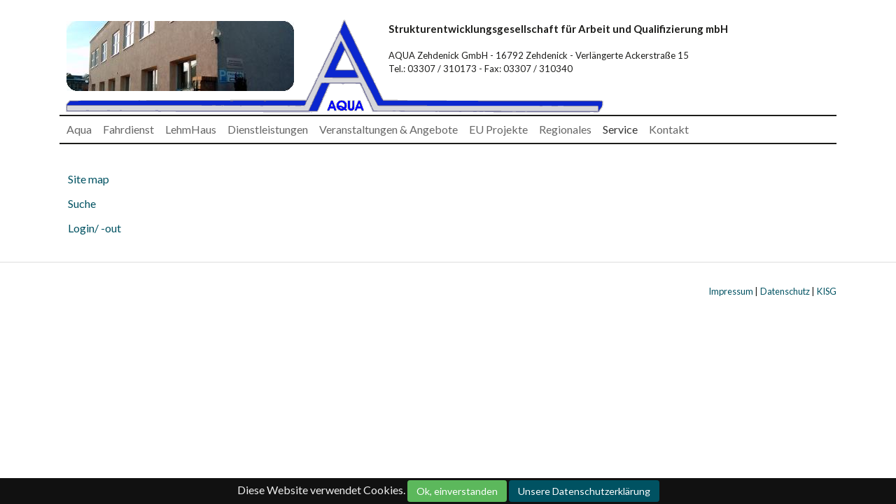

--- FILE ---
content_type: text/html;charset=utf-8
request_url: https://aqua-zehdenick.de/de/service/
body_size: 3587
content:
<!DOCTYPE html>
<html dir="ltr" lang="de">
<head>

<meta charset="utf-8">
<!-- 
	Bootstrap Template by WapplerSystems. https://t3bootstrap.de

	This website is powered by TYPO3 - inspiring people to share!
	TYPO3 is a free open source Content Management Framework initially created by Kasper Skaarhoj and licensed under GNU/GPL.
	TYPO3 is copyright 1998-2017 of Kasper Skaarhoj. Extensions are copyright of their respective owners.
	Information and contribution at https://typo3.org/
-->

<base href="https://aqua-zehdenick.de/">
<link rel="shortcut icon" href="https://aqua-zehdenick.de/typo3conf/ext/demotemplate/Resources/Public/Images/favicon.png" type="image/png">
<title>Service: AQUA Zehdenick - Strukturentwicklungsgesellschaft für Arbeit und Qualifizierung mbH</title>
<meta name="generator" content="TYPO3 CMS">
<meta name="robots" content="all">
<meta name="rating" content="general">
<meta name="revisit-after" content="7 days">


<link rel="stylesheet" type="text/css" href="https://aqua-zehdenick.de/typo3temp/Assets/6e26892379.css?1594113607" media="all">
<link rel="stylesheet" type="text/css" href="https://aqua-zehdenick.de/typo3conf/ext/rheinsberg/Resources/Public/CSS/bootstrap.css?1768768645" media="all">
<link rel="stylesheet" type="text/css" href="https://aqua-zehdenick.de/typo3conf/ext/rheinsberg/Resources/Public/CSS/font-awesome.css?1767473075" media="all">
<link rel="stylesheet" type="text/css" href="https://aqua-zehdenick.de/typo3conf/ext/rheinsberg/Resources/Public/CSS/smartmenus/jquery.smartmenus.bootstrap.css?1594113607" media="all">
<link rel="stylesheet" type="text/css" href="https://aqua-zehdenick.de/typo3conf/ext/rheinsberg/Resources/Public/CSS/mmenu/jquery.mmenu.all.css?1594113607" media="all">
<link rel="stylesheet" type="text/css" href="https://fonts.googleapis.com/css?family=Lato:300,400,700" media="all">
<link rel="stylesheet" type="text/css" href="https://aqua-zehdenick.de/typo3conf/ext/rheinsberg/Resources/Public/CSS/fancybox/jquery.fancybox.css?1594113607" media="all">
<link rel="stylesheet" type="text/css" href="https://aqua-zehdenick.de/typo3conf/ext/rheinsberg/Resources/Public/CSS/videojs/video-js.css?1594113607" media="all">
<link rel="stylesheet" type="text/css" href="https://aqua-zehdenick.de/typo3conf/ext/rheinsberg/Resources/Public/CSS/flexslider.css?1594113607" media="all">
<link rel="stylesheet" type="text/css" href="https://aqua-zehdenick.de/fileadmin/css/aqua.css?1594113606" media="all">


<script src="https://aqua-zehdenick.de/typo3conf/ext/rheinsberg/Resources/Public/JavaScript/Libraries/respond.min.js?1594113607" type="text/javascript"></script>
<script src="https://aqua-zehdenick.de/typo3conf/ext/rheinsberg/Resources/Public/JavaScript/picturefill.min.js?1594113607" type="text/javascript"></script>
<!--[if lt IE 9]><script src="https://oss.maxcdn.com/libs/html5shiv/3.7.0/html5shiv.js" type="text/javascript"></script><![endif]-->
<script src="https://aqua-zehdenick.de/typo3conf/ext/rheinsberg/Resources/Public/JavaScript/Libraries/modernizr.js?1594113607" type="text/javascript"></script>
<script src="https://aqua-zehdenick.de/typo3conf/ext/rheinsberg/Resources/Public/JavaScript/video-js/video.js?1594113607" type="text/javascript"></script>
<script src="https://aqua-zehdenick.de/typo3conf/ext/rheinsberg/Resources/Public/JavaScript/mail.js?1594113607" type="text/javascript"></script>
<script src="https://aqua-zehdenick.de/typo3temp/Assets/b9ac716825.js?1594113607" type="text/javascript"></script>


<meta name="viewport" content="width=device-width, initial-scale=1.0">
<script>
videojs.options.flash.swf = "/typo3conf/ext/rheinsberg/Resources/Public/JavaScript/video-js/video-js.swf"
</script><link href="https://aqua-zehdenick.de/typo3conf/ext/demotemplate/Resources/Public/Images/apple-touch-icon-57-precomposed.png" rel="apple-touch-icon-precomposed" /><link href="https://aqua-zehdenick.de/typo3conf/ext/demotemplate/Resources/Public/Images/apple-touch-icon-72-precomposed.png" rel="apple-touch-icon-precomposed" sizes="72x72" /><link href="https://aqua-zehdenick.de/typo3conf/ext/demotemplate/Resources/Public/Images/apple-touch-icon-114-precomposed.png" rel="apple-touch-icon-precomposed" sizes="114x114" /><link href="https://aqua-zehdenick.de/typo3conf/ext/demotemplate/Resources/Public/Images/apple-touch-icon-144-precomposed.png" rel="apple-touch-icon-precomposed" sizes="144x144" />
</head>
<body class=""  id="page_141">


    <div id="page">

        
        

	

        


        <a class="sr-only" href="https://aqua-zehdenick.de/de/service/#content">Zum Inhalt springen</a>

	



        <header class=" ">
            <div class="navbar-fixed-top bg-faded">

                

                
	
            
                    

            <div class="container navbar-default p-t">
              <img class="headImg2" alt="Firmensitz AQUA-Zehdenick" src="https://aqua-zehdenick.de/fileadmin/elemente/Firmensitz_header.jpg" width="325" height="100" />

                      <span class="titel">Strukturentwicklungsgesellschaft f&uuml;r Arbeit und Qualifizierung mbH</span><br />
                      <span class="sub-titel">AQUA Zehdenick GmbH - 16792 Zehdenick - Verl&auml;ngerte Ackerstra&szlig;e 15 <br />
Tel.: 03307 / 310173 - Fax: 03307 / 310340</span>
 				<span class="az-logo">
                   <a tabindex="1" href="https://aqua-zehdenick.de/de/aqua/">
                        <img class="img-responsive" title="t3-7.aqua-zehdenick.de" alt="t3-7.aqua-zehdenick.de" src="https://aqua-zehdenick.de/fileadmin/elemente/logo_aqua-zehdenick.gif" width="782" height="140" />
                    </a>
				</span>

                <nav class="navbar-light bd-navbar clearfix m-b" role="navigation">

                    <a class="navbar-toggler pull-right hidden-md-up" href="#sidemenu"><i class="fa fa-bars"></i></a>

                    <nav class="hidden-sm-down" id="bd-main-nav">
                        


        
            

                    <ul class="nav navbar-nav smartmenus">
                        
                            <li class="nav-item dropdown">

                                <a tabindex="101" href="https://aqua-zehdenick.de/de/aqua/" class="nav-link sub" target=""  >
                                    Aqua
                                </a>

                                
                                    
                                        <ul class="dropdown-menu" role="menu">

                                            

                                                

        <li class="">
            <a href="https://aqua-zehdenick.de/de/aqua/leitbild/" class="dropdown-item "  >
                Leitbild 
            </a>

            

        </li>

    

                                            

                                                

        <li class="">
            <a href="https://aqua-zehdenick.de/de/aqua/schwerpunkte/" class="dropdown-item "  >
                Schwerpunkte 
            </a>

            

        </li>

    

                                            

                                                

        <li class="">
            <a href="https://aqua-zehdenick.de/de/aqua/strukturentwicklung/" class="dropdown-item "  >
                Strukturentwicklung 
            </a>

            

        </li>

    

                                            
                                        </ul>
                                    
                                

                            </li>

                        
                            <li class="nav-item dropdown">

                                <a tabindex="102" href="https://aqua-zehdenick.de/de/fahrdienst/" class="nav-link " target=""  >
                                    Fahrdienst
                                </a>

                                

                            </li>

                        
                            <li class="nav-item dropdown">

                                <a tabindex="103" href="https://aqua-zehdenick.de/de/lehmhaus/" class="nav-link sub" target=""  >
                                    LehmHaus
                                </a>

                                
                                    
                                        <ul class="dropdown-menu" role="menu">

                                            

                                                

        <li class="">
            <a href="https://aqua-zehdenick.de/de/lehmhaus/ausstattung/" class="dropdown-item "  >
                Ausstattung 
            </a>

            

        </li>

    

                                            
                                        </ul>
                                    
                                

                            </li>

                        
                            <li class="nav-item dropdown">

                                <a tabindex="104" href="https://aqua-zehdenick.de/de/dienstleistungen/vermietung-verpachtung/" class="nav-link sub" target=""  >
                                    Dienstleistungen
                                </a>

                                
                                    
                                        <ul class="dropdown-menu" role="menu">

                                            

                                                

        <li class="">
            <a href="https://aqua-zehdenick.de/de/dienstleistungen/vermietung-verpachtung/" class="dropdown-item "  >
                Vermietung & Verpachtung 
            </a>

            

        </li>

    

                                            
                                        </ul>
                                    
                                

                            </li>

                        
                            <li class="nav-item dropdown">

                                <a tabindex="105" href="https://aqua-zehdenick.de/de/veranstaltungen-angebote/unsere-veranstaltungen/" class="nav-link sub" target=""  >
                                    Veranstaltungen & Angebote
                                </a>

                                
                                    
                                        <ul class="dropdown-menu" role="menu">

                                            

                                                

        <li class="">
            <a href="https://aqua-zehdenick.de/de/veranstaltungen-angebote/unsere-veranstaltungen/" class="dropdown-item "  >
                Unsere Veranstaltungen 
            </a>

            

        </li>

    

                                            

                                                

        <li class="">
            <a href="https://aqua-zehdenick.de/de/veranstaltungen-angebote/impressionen/" class="dropdown-item "  >
                Impressionen 
            </a>

            

        </li>

    

                                            
                                        </ul>
                                    
                                

                            </li>

                        
                            <li class="nav-item dropdown">

                                <a tabindex="106" href="https://aqua-zehdenick.de/de/eu-projekte/" class="nav-link sub" target=""  >
                                    EU Projekte
                                </a>

                                
                                    
                                        <ul class="dropdown-menu" role="menu">

                                            

                                                

        <li class="">
            <a href="https://aqua-zehdenick.de/de/eu-projekte/beendete-regionalbudgetmassnahmen/" class="dropdown-item "  >
                Beendete Regionalbudgetmaßnahmen 
            </a>

            

        </li>

    

                                            

                                                

        <li class="">
            <a href="https://aqua-zehdenick.de/de/eu-projekte/esf-bundesprogramm/" class="dropdown-item "  >
                ESF Bundesprogramm 
            </a>

            

        </li>

    

                                            

                                                

        <li class="">
            <a href="https://aqua-zehdenick.de/de/eu-projekte/eler/" class="dropdown-item "  >
                ELER 
            </a>

            

        </li>

    

                                            
                                        </ul>
                                    
                                

                            </li>

                        
                            <li class="nav-item dropdown">

                                <a tabindex="107" href="https://aqua-zehdenick.de/de/regionales/" class="nav-link " target=""  >
                                    Regionales
                                </a>

                                

                            </li>

                        
                            <li class="nav-item dropdown">

                                <a tabindex="108" href="https://aqua-zehdenick.de/de/service/" class="nav-link active current sub" target=""  >
                                    Service
                                </a>

                                
                                    
                                        <ul class="dropdown-menu" role="menu">

                                            

                                                

        <li class="">
            <a href="https://aqua-zehdenick.de/de/service/site-map/" class="dropdown-item "  >
                Site map 
            </a>

            

        </li>

    

                                            

                                                

        <li class="">
            <a href="https://aqua-zehdenick.de/de/service/suche/" class="dropdown-item "  >
                Suche 
            </a>

            

        </li>

    

                                            

                                                

        <li class="dropdown-submenu">
            <a href="https://aqua-zehdenick.de/de/service/login-out/" class="dropdown-item sub"  >
                Login/ -out <span class="caret"></span>
            </a>

            

        </li>

    

                                            
                                        </ul>
                                    
                                

                            </li>

                        
                            <li class="nav-item dropdown">

                                <a tabindex="109" href="https://aqua-zehdenick.de/de/kontakt/" class="nav-link " target=""  >
                                    Kontakt
                                </a>

                                

                            </li>

                        
                    </ul>

            
        



    
                    </nav>

                </nav>




            </div>

	
                
            
        

            </div>

            
            
		

            
            

            

                    

                        
                    

                


            

                    

                



	
	


 


        </header>


        <main class="main-content" id="content" role="main">

            <!--TYPO3SEARCH_begin-->
            

		<div class="container m-t-md">
			<div class="row" role="main">
				<div class="col-md-3 col-menu hidden-xs-down" role="complementary">
					

		<div class="m-b-lg">
            <!-- submenu navigation, collapsible -->
            
                
                    <nav role="navigation" class="nav-sidebar">
                        <ul class="nav nav-pills nav-stacked">
                            
                                
                                        <li class="nav-item">
                                            <a tabindex="101" href="https://aqua-zehdenick.de/de/service/site-map/" class="nav-link ">
                                                Site map
                                            </a>
                                            <!-- Sub menu -->
                                            
                                        </li>
                                    
                            
                                
                                        <li class="nav-item">
                                            <a tabindex="102" href="https://aqua-zehdenick.de/de/service/suche/" class="nav-link ">
                                                Suche
                                            </a>
                                            <!-- Sub menu -->
                                            
                                        </li>
                                    
                            
                                
                                        <li class="nav-item">
                                            <a tabindex="103" href="https://aqua-zehdenick.de/de/service/login-out/" class="nav-link ">
                                                Login/ -out
                                            </a>
                                            <!-- Sub menu -->
                                            
                                        </li>
                                    
                            
                        </ul>
                    </nav>
                
            

        </div>
	
					
				</div>

                            <div class=" col-xs-12 col-sm-12 col-md-9 col-lg-9 col-xl-9 col-main">
                                    
                            </div>

			</div>
		</div>
	
            <!--TYPO3SEARCH_end-->
        </main>


        <footer >


            


		<div class="footer-section small">
			<div class="container">


				<div class="row hidden-xs">
		
					<div class="col-sm-12">
		
		
						
							
								
<div id="c1144" class="">
	
	<div style="text-align:right;">
  <a href="/de/user-navigation/impressum/">Impressum</a>&nbsp;|&nbsp; 
  <a href="/de/user-navigation/datenschutz/">Datenschutz</a>&nbsp;|&nbsp;
  <a href="https://kisg.de" target="_blank">KISG</a>
</div>

	


</div>

							
						
		
					</div>
		
				</div>
		
		
				<div class="row">
		
		
					<div class="col-sm-4">
						
					</div>
				</div>

			</div>
		</div>


		<div id="cookie-bar"><p>Diese Website verwendet Cookies. <a href="#" class="btn btn-success btn-sm cb-enable">Ok, einverstanden</a> <a href="https://aqua-zehdenick.de/de/user-navigation/datenschutz/" class="btn btn-primary btn-sm cb-policy">Unsere Datenschutzerklärung</a> </p></div>

	


        </footer>

        <div hidden>
            <nav id="sidemenu">
                


        
            

                <ul class="">
                    
                        <li class="">

                            <a href="https://aqua-zehdenick.de/de/aqua/" class=" sub"  >
                                Aqua
                            </a>
                            <!-- Sub menu -->

                            
                                
                                    <ul class="" role="menu">

                                        
                                            <li class=" ">
                                                <a tabindex="131" href="https://aqua-zehdenick.de/de/aqua/leitbild/" class="nav-link "  >
                                                    Leitbild
                                                </a>

                                                

                                            </li>
                                        
                                            <li class=" ">
                                                <a tabindex="132" href="https://aqua-zehdenick.de/de/aqua/schwerpunkte/" class="nav-link "  >
                                                    Schwerpunkte
                                                </a>

                                                

                                            </li>
                                        
                                            <li class=" ">
                                                <a tabindex="133" href="https://aqua-zehdenick.de/de/aqua/strukturentwicklung/" class="nav-link "  >
                                                    Strukturentwicklung
                                                </a>

                                                

                                            </li>
                                        
                                    </ul>
                                
                            

                        </li>

                    
                        <li class="">

                            <a href="https://aqua-zehdenick.de/de/fahrdienst/" class=" "  >
                                Fahrdienst
                            </a>
                            <!-- Sub menu -->

                            

                        </li>

                    
                        <li class="">

                            <a href="https://aqua-zehdenick.de/de/lehmhaus/" class=" sub"  >
                                LehmHaus
                            </a>
                            <!-- Sub menu -->

                            
                                
                                    <ul class="" role="menu">

                                        
                                            <li class=" ">
                                                <a tabindex="131" href="https://aqua-zehdenick.de/de/lehmhaus/ausstattung/" class="nav-link "  >
                                                    Ausstattung
                                                </a>

                                                

                                            </li>
                                        
                                    </ul>
                                
                            

                        </li>

                    
                        <li class="">

                            <a href="https://aqua-zehdenick.de/de/dienstleistungen/vermietung-verpachtung/" class=" sub"  >
                                Dienstleistungen
                            </a>
                            <!-- Sub menu -->

                            
                                
                                    <ul class="" role="menu">

                                        
                                            <li class=" ">
                                                <a tabindex="131" href="https://aqua-zehdenick.de/de/dienstleistungen/vermietung-verpachtung/" class="nav-link "  >
                                                    Vermietung & Verpachtung
                                                </a>

                                                

                                            </li>
                                        
                                    </ul>
                                
                            

                        </li>

                    
                        <li class="">

                            <a href="https://aqua-zehdenick.de/de/veranstaltungen-angebote/unsere-veranstaltungen/" class=" sub"  >
                                Veranstaltungen & Angebote
                            </a>
                            <!-- Sub menu -->

                            
                                
                                    <ul class="" role="menu">

                                        
                                            <li class=" ">
                                                <a tabindex="131" href="https://aqua-zehdenick.de/de/veranstaltungen-angebote/unsere-veranstaltungen/" class="nav-link "  >
                                                    Unsere Veranstaltungen
                                                </a>

                                                

                                            </li>
                                        
                                            <li class=" ">
                                                <a tabindex="132" href="https://aqua-zehdenick.de/de/veranstaltungen-angebote/impressionen/" class="nav-link "  >
                                                    Impressionen
                                                </a>

                                                

                                            </li>
                                        
                                    </ul>
                                
                            

                        </li>

                    
                        <li class="">

                            <a href="https://aqua-zehdenick.de/de/eu-projekte/" class=" sub"  >
                                EU Projekte
                            </a>
                            <!-- Sub menu -->

                            
                                
                                    <ul class="" role="menu">

                                        
                                            <li class=" ">
                                                <a tabindex="131" href="https://aqua-zehdenick.de/de/eu-projekte/beendete-regionalbudgetmassnahmen/" class="nav-link "  >
                                                    Beendete Regionalbudgetmaßnahmen
                                                </a>

                                                

                                            </li>
                                        
                                            <li class=" ">
                                                <a tabindex="132" href="https://aqua-zehdenick.de/de/eu-projekte/esf-bundesprogramm/" class="nav-link "  >
                                                    ESF Bundesprogramm
                                                </a>

                                                

                                            </li>
                                        
                                            <li class=" ">
                                                <a tabindex="133" href="https://aqua-zehdenick.de/de/eu-projekte/eler/" class="nav-link "  >
                                                    ELER
                                                </a>

                                                

                                            </li>
                                        
                                    </ul>
                                
                            

                        </li>

                    
                        <li class="">

                            <a href="https://aqua-zehdenick.de/de/regionales/" class=" "  >
                                Regionales
                            </a>
                            <!-- Sub menu -->

                            

                        </li>

                    
                        <li class="">

                            <a href="https://aqua-zehdenick.de/de/service/" class=" active current sub"  >
                                Service
                            </a>
                            <!-- Sub menu -->

                            
                                
                                    <ul class="" role="menu">

                                        
                                            <li class=" ">
                                                <a tabindex="131" href="https://aqua-zehdenick.de/de/service/site-map/" class="nav-link "  >
                                                    Site map
                                                </a>

                                                

                                            </li>
                                        
                                            <li class=" ">
                                                <a tabindex="132" href="https://aqua-zehdenick.de/de/service/suche/" class="nav-link "  >
                                                    Suche
                                                </a>

                                                

                                            </li>
                                        
                                            <li class="  ">
                                                <a tabindex="133" href="https://aqua-zehdenick.de/de/service/login-out/" class="nav-link sub"  >
                                                    Login/ -out
                                                </a>

                                                

                                            </li>
                                        
                                    </ul>
                                
                            

                        </li>

                    
                        <li class="">

                            <a href="https://aqua-zehdenick.de/de/kontakt/" class=" "  >
                                Kontakt
                            </a>
                            <!-- Sub menu -->

                            

                        </li>

                    
                </ul>

            
        

    
            </nav>
            <nav id="nav-mobile-footer">

                

		
			<ul class="nav nav-inline m-b-1">
				
			</ul>
		

	

                


		
			
				<ul class="user-links nav nav-inline">
					
						<a href="https://aqua-zehdenick.de/de/user-navigation/impressum/" class="nav-link ">Impressum</a>
					
						<a href="https://aqua-zehdenick.de/de/user-navigation/datenschutz/" class="nav-link ">Datenschutz</a>
					
						<a href="https://aqua-zehdenick.de/de/service/login-out/" class="nav-link ">Login</a>
					
				</ul>
			
		

	

            </nav>
        </div>

    </div>
<script src="https://aqua-zehdenick.de/typo3conf/ext/rheinsberg/Resources/Public/JavaScript/jquery/jquery-1.11.3.min.js?1594113607" type="text/javascript"></script>
<script src="https://aqua-zehdenick.de/typo3conf/ext/rheinsberg/Resources/Public/JavaScript/bootstrap/bootstrap.js?1594113607" type="text/javascript"></script>
<script src="https://aqua-zehdenick.de/typo3conf/ext/rheinsberg/Resources/Public/JavaScript/main.js?1594113607" type="text/javascript"></script>
<script src="https://aqua-zehdenick.de/typo3conf/ext/rheinsberg/Resources/Public/JavaScript/plugins.js?1594113607" type="text/javascript"></script>
<script src="https://aqua-zehdenick.de/typo3conf/ext/rheinsberg/Resources/Public/JavaScript/smartmenus/jquery.smartmenus.js?1594113607" type="text/javascript"></script>
<script src="https://aqua-zehdenick.de/typo3conf/ext/rheinsberg/Resources/Public/JavaScript/smartmenus/jquery.smartmenus.bootstrap.js?1594113607" type="text/javascript"></script>
<script src="https://aqua-zehdenick.de/typo3conf/ext/rheinsberg/Resources/Public/JavaScript/mmenu/jquery.mmenu.min.all.js?1594113607" type="text/javascript"></script>
<script src="https://aqua-zehdenick.de/typo3conf/ext/rheinsberg/Resources/Public/JavaScript/fancybox/jquery.fancybox.js?1594113607" type="text/javascript"></script>
<script src="https://aqua-zehdenick.de/typo3conf/ext/rheinsberg/Resources/Public/JavaScript/fancybox/jquery.mousewheel-3.0.6.pack.js?1594113607" type="text/javascript"></script>
<script src="https://aqua-zehdenick.de/typo3conf/ext/rheinsberg/Resources/Public/JavaScript/jquery/jquery.cookiebar.js?1594113607" type="text/javascript"></script>
<script src="https://aqua-zehdenick.de/typo3conf/ext/rheinsberg/Resources/Public/JavaScript/flexslider/jquery.flexslider.js?1594113607" type="text/javascript"></script>


</body>
</html>
<!-- Parsetime: 0ms -->

--- FILE ---
content_type: text/css
request_url: https://aqua-zehdenick.de/typo3conf/ext/rheinsberg/Resources/Public/CSS/bootstrap.css?1768768645
body_size: 19078
content:
/*!
 * Bootstrap v4.0.0-alpha.2 (http://getbootstrap.com)
 * Copyright 2011-2015 Twitter, Inc.
 * Licensed under MIT (https://github.com/twbs/bootstrap/blob/master/LICENSE)
 */
/*! normalize.css v3.0.3 | MIT License | github.com/necolas/normalize.css */
html {
  font-family: sans-serif;
  -ms-text-size-adjust: 100%;
  -webkit-text-size-adjust: 100%; }

body {
  margin: 0; }

article, aside, details, figcaption, figure, footer, header, hgroup, main, menu, nav, section, summary {
  display: block; }

audio, canvas, progress, video {
  display: inline-block;
  vertical-align: baseline; }

audio:not([controls]) {
  display: none;
  height: 0; }

[hidden], template {
  display: none; }

a {
  background-color: transparent; }

a:active {
  outline: 0; }
  a:hover {
    outline: 0; }

abbr[title] {
  border-bottom: 1px dotted; }

b, strong {
  font-weight: bold; }

dfn {
  font-style: italic; }

h1 {
  font-size: 2em;
  margin: 0.67em 0; }

mark {
  background: #ff0;
  color: #000; }

small {
  font-size: 80%; }

sub, sup {
  font-size: 75%;
  line-height: 0;
  position: relative;
  vertical-align: baseline; }

sup {
  top: -0.5em; }

sub {
  bottom: -0.25em; }

img {
  border: 0; }

svg:not(:root) {
  overflow: hidden; }

figure {
  margin: 1em 40px; }

hr {
  box-sizing: content-box;
  height: 0; }

pre {
  overflow: auto; }

code, kbd, pre, samp {
  font-family: monospace, monospace;
  font-size: 1em; }

button, input, optgroup, select, textarea {
  color: inherit;
  font: inherit;
  margin: 0; }

button {
  overflow: visible; }

button, select {
  text-transform: none; }

button, html input[type="button"], input[type="reset"], input[type="submit"] {
  -webkit-appearance: button;
  cursor: pointer; }

button[disabled], html input[disabled] {
  cursor: default; }

button::-moz-focus-inner, input::-moz-focus-inner {
  border: 0;
  padding: 0; }

input {
  line-height: normal; }

input[type="checkbox"], input[type="radio"] {
  box-sizing: border-box;
  padding: 0; }

input[type="number"]::-webkit-inner-spin-button, input[type="number"]::-webkit-outer-spin-button {
  height: auto; }

input[type="search"] {
  -webkit-appearance: textfield;
  box-sizing: content-box; }

input[type="search"]::-webkit-search-cancel-button, input[type="search"]::-webkit-search-decoration {
  -webkit-appearance: none; }

fieldset {
  border: 1px solid #c0c0c0;
  margin: 0 2px;
  padding: 0.35em 0.625em 0.75em; }

legend {
  border: 0;
  padding: 0; }

textarea {
  overflow: auto; }

optgroup {
  font-weight: bold; }

table {
  border-collapse: collapse;
  border-spacing: 0; }

td, th {
  padding: 0; }

@media print {
  *, *::before, *::after {
    text-shadow: none !important;
    box-shadow: none !important; }

  a, a:visited {
    text-decoration: underline; }

  abbr[title]::after {
    content: " (" attr(title) ")"; }

  pre, blockquote {
    border: 1px solid #999;
    page-break-inside: avoid; }

  thead {
    display: table-header-group; }

  tr, img {
    page-break-inside: avoid; }

  img {
    max-width: 100% !important; }

  p, h2, h3 {
    orphans: 3;
    widows: 3; }

  h2, h3 {
    page-break-after: avoid; }

  .navbar {
    display: none; }

  .btn > .caret, .dropup > .btn > .caret {
    border-top-color: #000 !important; }

  .label {
    border: 1px solid #000; }

  .table {
    border-collapse: collapse !important; }
    .table td, .table th {
      background-color: #fff !important; }

  .table-bordered th, .table-bordered td {
    border: 1px solid #ddd !important; } }

html {
  box-sizing: border-box; }

*, *::before, *::after {
  box-sizing: inherit; }
  @-moz-viewport {
    width: device-width; }
    @-ms-viewport {
      width: device-width; }
    @-o-viewport {
      width: device-width; }
    @-webkit-viewport {
      width: device-width; }
    @viewport {
      width: device-width; }

html {
  font-size: 16px;
  -webkit-tap-highlight-color: rgba(0, 0, 0, 0); }

body {
  font-family: 'Lato', "Helvetica Neue", Helvetica, Arial, sans-serif;
  font-size: 1rem;
  line-height: 1.5;
  color: #1d1d1b;
  background-color: #fff4e5; }

[tabindex="-1"]:focus {
  outline: none !important; }

h1, h2, h3, h4, h5, h6 {
  margin-top: 0;
  margin-bottom: 0.5rem; }

p {
  margin-top: 0;
  margin-bottom: 1rem; }

abbr[title], abbr[data-original-title] {
  cursor: help;
  border-bottom: 1px dotted #818a91; }

address {
  margin-bottom: 1rem;
  font-style: normal;
  line-height: inherit; }

ol, ul, dl {
  margin-top: 0;
  margin-bottom: 1rem; }

ol ol, ul ul, ol ul, ul ol {
  margin-bottom: 0; }

dt {
  font-weight: bold; }

dd {
  margin-bottom: 0.5rem;
  margin-left: 0; }

blockquote {
  margin: 0 0 1rem; }

a {
  color: #005262;
  text-decoration: none; }
  a:focus, a:hover {
    color: #001216;
    text-decoration: underline; }
  a:focus {
    outline: thin dotted;
    outline: 5px auto -webkit-focus-ring-color;
    outline-offset: -2px; }

pre {
  margin-top: 0;
  margin-bottom: 1rem; }

figure {
  margin: 0 0 1rem; }

img {
  vertical-align: middle; }

[role="button"] {
  cursor: pointer; }

a, area, button, [role="button"], input, label, select, summary, textarea {
  touch-action: manipulation; }

table {
  background-color: transparent; }

caption {
  padding-top: 0.75rem;
  padding-bottom: 0.75rem;
  color: #818a91;
  text-align: left;
  caption-side: bottom; }

th {
  text-align: left; }

label {
  display: inline-block;
  margin-bottom: 0.5rem; }

button:focus {
  outline: 1px dotted;
  outline: 5px auto -webkit-focus-ring-color; }

input, button, select, textarea {
  margin: 0;
  line-height: inherit;
  border-radius: 0; }

textarea {
  resize: vertical; }

fieldset {
  min-width: 0;
  padding: 0;
  margin: 0;
  border: 0; }

legend {
  display: block;
  width: 100%;
  padding: 0;
  margin-bottom: 0.5rem;
  font-size: 1.5rem;
  line-height: inherit; }

input[type="search"] {
  box-sizing: inherit;
  -webkit-appearance: none; }

output {
  display: inline-block; }

[hidden] {
  display: none !important; }

h1, h2, h3, h4, h5, h6, .h1, .h2, .h3, .h4, .h5, .h6 {
  margin-bottom: 0.5rem;
  font-family: inherit;
  font-weight: 500;
  line-height: 1.1;
  color: inherit; }

h1 {
  font-size: 2.5rem; }

h2 {
  font-size: 2rem; }

h3 {
  font-size: 1.45rem; }

h4 {
  font-size: 1.2rem; }

h5 {
  font-size: 1.25rem; }

h6 {
  font-size: 1rem; }

.h1 {
  font-size: 2.5rem; }

.h2 {
  font-size: 2rem; }

.h3 {
  font-size: 1.45rem; }

.h4 {
  font-size: 1.2rem; }

.h5 {
  font-size: 1.25rem; }

.h6 {
  font-size: 1rem; }

.lead {
  font-size: 1.25rem;
  font-weight: 300; }

.display-1 {
  font-size: 6rem;
  font-weight: 300; }

.display-2 {
  font-size: 5.5rem;
  font-weight: 300; }

.display-3 {
  font-size: 4.5rem;
  font-weight: 300; }

.display-4 {
  font-size: 3.5rem;
  font-weight: 300; }

hr {
  margin-top: 1rem;
  margin-bottom: 1rem;
  border: 0;
  border-top: 1px solid rgba(0, 0, 0, .1); }

small, .small {
  font-size: 80%;
  font-weight: normal; }

mark, .mark {
  padding: 0.2em;
  background-color: #fcf8e3; }

.list-unstyled {
  padding-left: 0;
  list-style: none; }

.list-inline {
  padding-left: 0;
  list-style: none; }

.list-inline-item {
  display: inline-block; }
  .list-inline-item:not(:last-child) {
    margin-right: 5px; }

.dl-horizontal {
  margin-right: -1.875rem;
  margin-left: -1.875rem; }
  .dl-horizontal::after {
    content: "";
    display: table;
    clear: both; }

.initialism {
  font-size: 90%;
  text-transform: uppercase; }

.blockquote {
  padding: 0.5rem 1rem;
  margin-bottom: 1rem;
  font-size: 1.25rem;
  border-left: 0.25rem solid #eceeef; }

.blockquote-footer {
  display: block;
  font-size: 80%;
  line-height: 1.5;
  color: #818a91; }
  .blockquote-footer::before {
    content: "\2014 \00A0"; }

.blockquote-reverse {
  padding-right: 1rem;
  padding-left: 0;
  text-align: right;
  border-right: 0.25rem solid #eceeef;
  border-left: 0; }

.blockquote-reverse .blockquote-footer::before {
  content: ""; }
  .blockquote-reverse .blockquote-footer::after {
    content: "\00A0 \2014"; }

.img-fluid, .carousel-inner > .carousel-item > img, .carousel-inner > .carousel-item > a > img {
  display: block;
  max-width: 100%;
  height: auto; }

.img-rounded {
  border-radius: 0.3rem; }

.img-thumbnail {
  padding: 0.25rem;
  line-height: 1.5;
  background-color: #fff4e5;
  border: 1px solid #ddd;
  border-radius: 0.25rem;
  transition: all 0.2s ease-in-out;
  display: inline-block;
  max-width: 100%;
  height: auto; }

.img-circle {
  border-radius: 50%; }

.figure {
  display: inline-block; }

.figure-img {
  margin-bottom: 0.5rem;
  line-height: 1; }

.figure-caption {
  font-size: 90%;
  color: #818a91; }

code, kbd, pre, samp {
  font-family: Menlo, Monaco, Consolas, "Courier New", monospace; }

code {
  padding: 0.2rem 0.4rem;
  font-size: 90%;
  color: #bd4147;
  background-color: #f7f7f9;
  border-radius: 0.25rem; }

kbd {
  padding: 0.2rem 0.4rem;
  font-size: 90%;
  color: #fff;
  background-color: #333;
  border-radius: 0.2rem; }
  kbd kbd {
    padding: 0;
    font-size: 100%;
    font-weight: bold; }

pre {
  display: block;
  margin-top: 0;
  margin-bottom: 1rem;
  font-size: 90%;
  line-height: 1.5;
  color: #373a3c; }
  pre code {
    padding: 0;
    font-size: inherit;
    color: inherit;
    background-color: transparent;
    border-radius: 0; }

.pre-scrollable {
  max-height: 340px;
  overflow-y: scroll; }

.container {
  margin-left: auto;
  margin-right: auto;
  padding-left: 0.9375rem;
  padding-right: 0.9375rem; }
  .container::after {
    content: "";
    display: table;
    clear: both; }
    @media (min-width: 544px) {
  .container {
    max-width: 576px; } }
    @media (min-width: 768px) {
  .container {
    max-width: 720px; } }
    @media (min-width: 992px) {
  .container {
    max-width: 940px; } }
    @media (min-width: 1200px) {
  .container {
    max-width: 1140px; } }

.container-fluid {
  margin-left: auto;
  margin-right: auto;
  padding-left: 0.9375rem;
  padding-right: 0.9375rem; }
  .container-fluid::after {
    content: "";
    display: table;
    clear: both; }

.row {
  margin-left: -0.9375rem;
  margin-right: -0.9375rem; }
  .row::after {
    content: "";
    display: table;
    clear: both; }

.col-xs-1, .col-xs-2, .col-xs-3, .col-xs-4, .col-xs-5, .col-xs-6, .col-xs-7, .col-xs-8, .col-xs-9, .col-xs-10, .col-xs-11, .col-xs-12, .col-sm-1, .col-sm-2, .col-sm-3, .col-sm-4, .col-sm-5, .col-sm-6, .col-sm-7, .col-sm-8, .col-sm-9, .col-sm-10, .col-sm-11, .col-sm-12, .col-md-1, .col-md-2, .col-md-3, .col-md-4, .col-md-5, .col-md-6, .col-md-7, .col-md-8, .col-md-9, .col-md-10, .col-md-11, .col-md-12, .col-lg-1, .col-lg-2, .col-lg-3, .col-lg-4, .col-lg-5, .col-lg-6, .col-lg-7, .col-lg-8, .col-lg-9, .col-lg-10, .col-lg-11, .col-lg-12, .col-xl-1, .col-xl-2, .col-xl-3, .col-xl-4, .col-xl-5, .col-xl-6, .col-xl-7, .col-xl-8, .col-xl-9, .col-xl-10, .col-xl-11, .col-xl-12 {
  position: relative;
  min-height: 1px;
  padding-left: 0.9375rem;
  padding-right: 0.9375rem; }
  .col-xs-1, .col-xs-2, .col-xs-3, .col-xs-4, .col-xs-5, .col-xs-6, .col-xs-7, .col-xs-8, .col-xs-9, .col-xs-10, .col-xs-11, .col-xs-12 {
    float: left; }
  .col-xs-1 {
    width: 8.33333%; }
  .col-xs-2 {
    width: 16.66667%; }
  .col-xs-3 {
    width: 25%; }
  .col-xs-4 {
    width: 33.33333%; }
  .col-xs-5 {
    width: 41.66667%; }
  .col-xs-6 {
    width: 50%; }
  .col-xs-7 {
    width: 58.33333%; }
  .col-xs-8 {
    width: 66.66667%; }
  .col-xs-9 {
    width: 75%; }
  .col-xs-10 {
    width: 83.33333%; }
  .col-xs-11 {
    width: 91.66667%; }
  .col-xs-12 {
    width: 100%; }
    .col-xs-pull-0 {
      right: auto; }
    .col-xs-pull-1 {
      right: 8.33333%; }
    .col-xs-pull-2 {
      right: 16.66667%; }
    .col-xs-pull-3 {
      right: 25%; }
    .col-xs-pull-4 {
      right: 33.33333%; }
    .col-xs-pull-5 {
      right: 41.66667%; }
    .col-xs-pull-6 {
      right: 50%; }
    .col-xs-pull-7 {
      right: 58.33333%; }
    .col-xs-pull-8 {
      right: 66.66667%; }
    .col-xs-pull-9 {
      right: 75%; }
    .col-xs-pull-10 {
      right: 83.33333%; }
    .col-xs-pull-11 {
      right: 91.66667%; }
    .col-xs-pull-12 {
      right: 100%; }
    .col-xs-push-0 {
      left: auto; }
    .col-xs-push-1 {
      left: 8.33333%; }
    .col-xs-push-2 {
      left: 16.66667%; }
    .col-xs-push-3 {
      left: 25%; }
    .col-xs-push-4 {
      left: 33.33333%; }
    .col-xs-push-5 {
      left: 41.66667%; }
    .col-xs-push-6 {
      left: 50%; }
    .col-xs-push-7 {
      left: 58.33333%; }
    .col-xs-push-8 {
      left: 66.66667%; }
    .col-xs-push-9 {
      left: 75%; }
    .col-xs-push-10 {
      left: 83.33333%; }
    .col-xs-push-11 {
      left: 91.66667%; }
    .col-xs-push-12 {
      left: 100%; }
    .col-xs-offset-0 {
      margin-left: 0%; }
    .col-xs-offset-1 {
      margin-left: 8.33333%; }
    .col-xs-offset-2 {
      margin-left: 16.66667%; }
    .col-xs-offset-3 {
      margin-left: 25%; }
    .col-xs-offset-4 {
      margin-left: 33.33333%; }
    .col-xs-offset-5 {
      margin-left: 41.66667%; }
    .col-xs-offset-6 {
      margin-left: 50%; }
    .col-xs-offset-7 {
      margin-left: 58.33333%; }
    .col-xs-offset-8 {
      margin-left: 66.66667%; }
    .col-xs-offset-9 {
      margin-left: 75%; }
    .col-xs-offset-10 {
      margin-left: 83.33333%; }
    .col-xs-offset-11 {
      margin-left: 91.66667%; }
    .col-xs-offset-12 {
      margin-left: 100%; }
  @media (min-width: 544px) {
  .col-sm-1, .col-sm-2, .col-sm-3, .col-sm-4, .col-sm-5, .col-sm-6, .col-sm-7, .col-sm-8, .col-sm-9, .col-sm-10, .col-sm-11, .col-sm-12 {
    float: left; }
    .col-sm-1 {
      width: 8.33333%; }

    .col-sm-2 {
      width: 16.66667%; }

    .col-sm-3 {
      width: 25%; }

    .col-sm-4 {
      width: 33.33333%; }

    .col-sm-5 {
      width: 41.66667%; }

    .col-sm-6 {
      width: 50%; }

    .col-sm-7 {
      width: 58.33333%; }

    .col-sm-8 {
      width: 66.66667%; }

    .col-sm-9 {
      width: 75%; }

    .col-sm-10 {
      width: 83.33333%; }

    .col-sm-11 {
      width: 91.66667%; }

    .col-sm-12 {
      width: 100%; }
      .col-sm-pull-0 {
        right: auto; }
      .col-sm-pull-1 {
        right: 8.33333%; }
      .col-sm-pull-2 {
        right: 16.66667%; }
      .col-sm-pull-3 {
        right: 25%; }
      .col-sm-pull-4 {
        right: 33.33333%; }
      .col-sm-pull-5 {
        right: 41.66667%; }
      .col-sm-pull-6 {
        right: 50%; }
      .col-sm-pull-7 {
        right: 58.33333%; }
      .col-sm-pull-8 {
        right: 66.66667%; }
      .col-sm-pull-9 {
        right: 75%; }
      .col-sm-pull-10 {
        right: 83.33333%; }
      .col-sm-pull-11 {
        right: 91.66667%; }
      .col-sm-pull-12 {
        right: 100%; }
      .col-sm-push-0 {
        left: auto; }
      .col-sm-push-1 {
        left: 8.33333%; }
      .col-sm-push-2 {
        left: 16.66667%; }
      .col-sm-push-3 {
        left: 25%; }
      .col-sm-push-4 {
        left: 33.33333%; }
      .col-sm-push-5 {
        left: 41.66667%; }
      .col-sm-push-6 {
        left: 50%; }
      .col-sm-push-7 {
        left: 58.33333%; }
      .col-sm-push-8 {
        left: 66.66667%; }
      .col-sm-push-9 {
        left: 75%; }
      .col-sm-push-10 {
        left: 83.33333%; }
      .col-sm-push-11 {
        left: 91.66667%; }
      .col-sm-push-12 {
        left: 100%; }
      .col-sm-offset-0 {
        margin-left: 0%; }
      .col-sm-offset-1 {
        margin-left: 8.33333%; }
      .col-sm-offset-2 {
        margin-left: 16.66667%; }
      .col-sm-offset-3 {
        margin-left: 25%; }
      .col-sm-offset-4 {
        margin-left: 33.33333%; }
      .col-sm-offset-5 {
        margin-left: 41.66667%; }
      .col-sm-offset-6 {
        margin-left: 50%; }
      .col-sm-offset-7 {
        margin-left: 58.33333%; }
      .col-sm-offset-8 {
        margin-left: 66.66667%; }
      .col-sm-offset-9 {
        margin-left: 75%; }
      .col-sm-offset-10 {
        margin-left: 83.33333%; }
      .col-sm-offset-11 {
        margin-left: 91.66667%; }
      .col-sm-offset-12 {
        margin-left: 100%; } }
  @media (min-width: 768px) {
  .col-md-1, .col-md-2, .col-md-3, .col-md-4, .col-md-5, .col-md-6, .col-md-7, .col-md-8, .col-md-9, .col-md-10, .col-md-11, .col-md-12 {
    float: left; }
    .col-md-1 {
      width: 8.33333%; }

    .col-md-2 {
      width: 16.66667%; }

    .col-md-3 {
      width: 25%; }

    .col-md-4 {
      width: 33.33333%; }

    .col-md-5 {
      width: 41.66667%; }

    .col-md-6 {
      width: 50%; }

    .col-md-7 {
      width: 58.33333%; }

    .col-md-8 {
      width: 66.66667%; }

    .col-md-9 {
      width: 75%; }

    .col-md-10 {
      width: 83.33333%; }

    .col-md-11 {
      width: 91.66667%; }

    .col-md-12 {
      width: 100%; }
      .col-md-pull-0 {
        right: auto; }
      .col-md-pull-1 {
        right: 8.33333%; }
      .col-md-pull-2 {
        right: 16.66667%; }
      .col-md-pull-3 {
        right: 25%; }
      .col-md-pull-4 {
        right: 33.33333%; }
      .col-md-pull-5 {
        right: 41.66667%; }
      .col-md-pull-6 {
        right: 50%; }
      .col-md-pull-7 {
        right: 58.33333%; }
      .col-md-pull-8 {
        right: 66.66667%; }
      .col-md-pull-9 {
        right: 75%; }
      .col-md-pull-10 {
        right: 83.33333%; }
      .col-md-pull-11 {
        right: 91.66667%; }
      .col-md-pull-12 {
        right: 100%; }
      .col-md-push-0 {
        left: auto; }
      .col-md-push-1 {
        left: 8.33333%; }
      .col-md-push-2 {
        left: 16.66667%; }
      .col-md-push-3 {
        left: 25%; }
      .col-md-push-4 {
        left: 33.33333%; }
      .col-md-push-5 {
        left: 41.66667%; }
      .col-md-push-6 {
        left: 50%; }
      .col-md-push-7 {
        left: 58.33333%; }
      .col-md-push-8 {
        left: 66.66667%; }
      .col-md-push-9 {
        left: 75%; }
      .col-md-push-10 {
        left: 83.33333%; }
      .col-md-push-11 {
        left: 91.66667%; }
      .col-md-push-12 {
        left: 100%; }
      .col-md-offset-0 {
        margin-left: 0%; }
      .col-md-offset-1 {
        margin-left: 8.33333%; }
      .col-md-offset-2 {
        margin-left: 16.66667%; }
      .col-md-offset-3 {
        margin-left: 25%; }
      .col-md-offset-4 {
        margin-left: 33.33333%; }
      .col-md-offset-5 {
        margin-left: 41.66667%; }
      .col-md-offset-6 {
        margin-left: 50%; }
      .col-md-offset-7 {
        margin-left: 58.33333%; }
      .col-md-offset-8 {
        margin-left: 66.66667%; }
      .col-md-offset-9 {
        margin-left: 75%; }
      .col-md-offset-10 {
        margin-left: 83.33333%; }
      .col-md-offset-11 {
        margin-left: 91.66667%; }
      .col-md-offset-12 {
        margin-left: 100%; } }
  @media (min-width: 992px) {
  .col-lg-1, .col-lg-2, .col-lg-3, .col-lg-4, .col-lg-5, .col-lg-6, .col-lg-7, .col-lg-8, .col-lg-9, .col-lg-10, .col-lg-11, .col-lg-12 {
    float: left; }
    .col-lg-1 {
      width: 8.33333%; }

    .col-lg-2 {
      width: 16.66667%; }

    .col-lg-3 {
      width: 25%; }

    .col-lg-4 {
      width: 33.33333%; }

    .col-lg-5 {
      width: 41.66667%; }

    .col-lg-6 {
      width: 50%; }

    .col-lg-7 {
      width: 58.33333%; }

    .col-lg-8 {
      width: 66.66667%; }

    .col-lg-9 {
      width: 75%; }

    .col-lg-10 {
      width: 83.33333%; }

    .col-lg-11 {
      width: 91.66667%; }

    .col-lg-12 {
      width: 100%; }
      .col-lg-pull-0 {
        right: auto; }
      .col-lg-pull-1 {
        right: 8.33333%; }
      .col-lg-pull-2 {
        right: 16.66667%; }
      .col-lg-pull-3 {
        right: 25%; }
      .col-lg-pull-4 {
        right: 33.33333%; }
      .col-lg-pull-5 {
        right: 41.66667%; }
      .col-lg-pull-6 {
        right: 50%; }
      .col-lg-pull-7 {
        right: 58.33333%; }
      .col-lg-pull-8 {
        right: 66.66667%; }
      .col-lg-pull-9 {
        right: 75%; }
      .col-lg-pull-10 {
        right: 83.33333%; }
      .col-lg-pull-11 {
        right: 91.66667%; }
      .col-lg-pull-12 {
        right: 100%; }
      .col-lg-push-0 {
        left: auto; }
      .col-lg-push-1 {
        left: 8.33333%; }
      .col-lg-push-2 {
        left: 16.66667%; }
      .col-lg-push-3 {
        left: 25%; }
      .col-lg-push-4 {
        left: 33.33333%; }
      .col-lg-push-5 {
        left: 41.66667%; }
      .col-lg-push-6 {
        left: 50%; }
      .col-lg-push-7 {
        left: 58.33333%; }
      .col-lg-push-8 {
        left: 66.66667%; }
      .col-lg-push-9 {
        left: 75%; }
      .col-lg-push-10 {
        left: 83.33333%; }
      .col-lg-push-11 {
        left: 91.66667%; }
      .col-lg-push-12 {
        left: 100%; }
      .col-lg-offset-0 {
        margin-left: 0%; }
      .col-lg-offset-1 {
        margin-left: 8.33333%; }
      .col-lg-offset-2 {
        margin-left: 16.66667%; }
      .col-lg-offset-3 {
        margin-left: 25%; }
      .col-lg-offset-4 {
        margin-left: 33.33333%; }
      .col-lg-offset-5 {
        margin-left: 41.66667%; }
      .col-lg-offset-6 {
        margin-left: 50%; }
      .col-lg-offset-7 {
        margin-left: 58.33333%; }
      .col-lg-offset-8 {
        margin-left: 66.66667%; }
      .col-lg-offset-9 {
        margin-left: 75%; }
      .col-lg-offset-10 {
        margin-left: 83.33333%; }
      .col-lg-offset-11 {
        margin-left: 91.66667%; }
      .col-lg-offset-12 {
        margin-left: 100%; } }
  @media (min-width: 1200px) {
  .col-xl-1, .col-xl-2, .col-xl-3, .col-xl-4, .col-xl-5, .col-xl-6, .col-xl-7, .col-xl-8, .col-xl-9, .col-xl-10, .col-xl-11, .col-xl-12 {
    float: left; }
    .col-xl-1 {
      width: 8.33333%; }

    .col-xl-2 {
      width: 16.66667%; }

    .col-xl-3 {
      width: 25%; }

    .col-xl-4 {
      width: 33.33333%; }

    .col-xl-5 {
      width: 41.66667%; }

    .col-xl-6 {
      width: 50%; }

    .col-xl-7 {
      width: 58.33333%; }

    .col-xl-8 {
      width: 66.66667%; }

    .col-xl-9 {
      width: 75%; }

    .col-xl-10 {
      width: 83.33333%; }

    .col-xl-11 {
      width: 91.66667%; }

    .col-xl-12 {
      width: 100%; }
      .col-xl-pull-0 {
        right: auto; }
      .col-xl-pull-1 {
        right: 8.33333%; }
      .col-xl-pull-2 {
        right: 16.66667%; }
      .col-xl-pull-3 {
        right: 25%; }
      .col-xl-pull-4 {
        right: 33.33333%; }
      .col-xl-pull-5 {
        right: 41.66667%; }
      .col-xl-pull-6 {
        right: 50%; }
      .col-xl-pull-7 {
        right: 58.33333%; }
      .col-xl-pull-8 {
        right: 66.66667%; }
      .col-xl-pull-9 {
        right: 75%; }
      .col-xl-pull-10 {
        right: 83.33333%; }
      .col-xl-pull-11 {
        right: 91.66667%; }
      .col-xl-pull-12 {
        right: 100%; }
      .col-xl-push-0 {
        left: auto; }
      .col-xl-push-1 {
        left: 8.33333%; }
      .col-xl-push-2 {
        left: 16.66667%; }
      .col-xl-push-3 {
        left: 25%; }
      .col-xl-push-4 {
        left: 33.33333%; }
      .col-xl-push-5 {
        left: 41.66667%; }
      .col-xl-push-6 {
        left: 50%; }
      .col-xl-push-7 {
        left: 58.33333%; }
      .col-xl-push-8 {
        left: 66.66667%; }
      .col-xl-push-9 {
        left: 75%; }
      .col-xl-push-10 {
        left: 83.33333%; }
      .col-xl-push-11 {
        left: 91.66667%; }
      .col-xl-push-12 {
        left: 100%; }
      .col-xl-offset-0 {
        margin-left: 0%; }
      .col-xl-offset-1 {
        margin-left: 8.33333%; }
      .col-xl-offset-2 {
        margin-left: 16.66667%; }
      .col-xl-offset-3 {
        margin-left: 25%; }
      .col-xl-offset-4 {
        margin-left: 33.33333%; }
      .col-xl-offset-5 {
        margin-left: 41.66667%; }
      .col-xl-offset-6 {
        margin-left: 50%; }
      .col-xl-offset-7 {
        margin-left: 58.33333%; }
      .col-xl-offset-8 {
        margin-left: 66.66667%; }
      .col-xl-offset-9 {
        margin-left: 75%; }
      .col-xl-offset-10 {
        margin-left: 83.33333%; }
      .col-xl-offset-11 {
        margin-left: 91.66667%; }
      .col-xl-offset-12 {
        margin-left: 100%; } }

.table {
  width: 100%;
  max-width: 100%;
  margin-bottom: 1rem; }
  .table th, .table td {
    padding: 0.75rem;
    line-height: 1.5;
    vertical-align: top;
    border-top: 1px solid #eceeef; }
  .table thead th {
    vertical-align: bottom;
    border-bottom: 2px solid #eceeef; }
  .table tbody + tbody {
    border-top: 2px solid #eceeef; }
  .table .table {
    background-color: #fff4e5; }

.table-sm th, .table-sm td {
  padding: 0.3rem; }

.table-bordered {
  border: 1px solid #eceeef; }
  .table-bordered th, .table-bordered td {
    border: 1px solid #eceeef; }
  .table-bordered thead th, .table-bordered thead td {
    border-bottom-width: 2px; }

.table-striped tbody tr:nth-of-type(odd) {
  background-color: #f9f9f9; }

.table-hover tbody tr:hover {
  background-color: #f5f5f5; }

.table-active, .table-active > th, .table-active > td {
  background-color: #f5f5f5; }

.table-hover .table-active:hover {
  background-color: #e8e8e8; }
  .table-hover .table-active:hover > td, .table-hover .table-active:hover > th {
    background-color: #e8e8e8; }

.table-success, .table-success > th, .table-success > td {
  background-color: #dff0d8; }

.table-hover .table-success:hover {
  background-color: #d0e9c6; }
  .table-hover .table-success:hover > td, .table-hover .table-success:hover > th {
    background-color: #d0e9c6; }

.table-info, .table-info > th, .table-info > td {
  background-color: #d9edf7; }

.table-hover .table-info:hover {
  background-color: #c4e3f3; }
  .table-hover .table-info:hover > td, .table-hover .table-info:hover > th {
    background-color: #c4e3f3; }

.table-warning, .table-warning > th, .table-warning > td {
  background-color: #fcf8e3; }

.table-hover .table-warning:hover {
  background-color: #faf2cc; }
  .table-hover .table-warning:hover > td, .table-hover .table-warning:hover > th {
    background-color: #faf2cc; }

.table-danger, .table-danger > th, .table-danger > td {
  background-color: #f2dede; }

.table-hover .table-danger:hover {
  background-color: #ebcccc; }
  .table-hover .table-danger:hover > td, .table-hover .table-danger:hover > th {
    background-color: #ebcccc; }

.table-responsive {
  display: block;
  width: 100%;
  min-height: 0.01%;
  overflow-x: auto; }

.thead-inverse th {
  color: #fff;
  background-color: #373a3c; }

.thead-default th {
  color: #55595c;
  background-color: #eceeef; }

.table-inverse {
  color: #eceeef;
  background-color: #373a3c; }
  .table-inverse.table-bordered {
    border: 0; }
  .table-inverse th, .table-inverse td, .table-inverse thead th {
    border-color: #55595c; }

.table-reflow thead {
  float: left; }
  .table-reflow tbody {
    display: block;
    white-space: nowrap; }
  .table-reflow th, .table-reflow td {
    border-top: 1px solid #eceeef;
    border-left: 1px solid #eceeef; }
  .table-reflow th:last-child, .table-reflow td:last-child {
    border-right: 1px solid #eceeef; }
  .table-reflow thead:last-child tr:last-child th, .table-reflow tbody:last-child tr:last-child th, .table-reflow tfoot:last-child tr:last-child th, .table-reflow thead:last-child tr:last-child td, .table-reflow tbody:last-child tr:last-child td, .table-reflow tfoot:last-child tr:last-child td {
    border-bottom: 1px solid #eceeef; }
  .table-reflow tr {
    float: left; }
  .table-reflow tr th, .table-reflow tr td {
    display: block !important;
    border: 1px solid #eceeef; }

.form-control {
  display: block;
  width: 100%;
  padding: 0.375rem 0.75rem;
  font-size: 1rem;
  line-height: 1.5;
  color: #55595c;
  background-color: #fff;
  background-image: none;
  border: 1px solid #ccc;
  border-radius: 0.25rem; }
  .form-control::-ms-expand {
    background-color: transparent;
    border: 0; }
  .form-control:focus {
    border-color: #66afe9;
    outline: none; }
  .form-control::placeholder {
    color: #999;
    opacity: 1; }
  .form-control:disabled, .form-control[readonly] {
    background-color: #eceeef;
    opacity: 1; }
  .form-control:disabled {
    cursor: not-allowed; }

.form-control-file, .form-control-range {
  display: block; }

.form-control-label {
  padding: 0.375rem 0.75rem;
  margin-bottom: 0; }

@media screen and (-webkit-min-device-pixel-ratio: 0) {
  input[type="date"].form-control, input[type="time"].form-control, input[type="datetime-local"].form-control, input[type="month"].form-control {
    line-height: 2.25rem; }
    input[type="date"].input-sm, input[type="time"].input-sm, input[type="datetime-local"].input-sm, input[type="month"].input-sm, .input-group-sm input[type="date"].form-control, .input-group-sm input[type="time"].form-control, .input-group-sm input[type="datetime-local"].form-control, .input-group-sm input[type="month"].form-control {
      line-height: 1.8625rem; }
    input[type="date"].input-lg, input[type="time"].input-lg, input[type="datetime-local"].input-lg, input[type="month"].input-lg, .input-group-lg input[type="date"].form-control, .input-group-lg input[type="time"].form-control, .input-group-lg input[type="datetime-local"].form-control, .input-group-lg input[type="month"].form-control {
      line-height: 3.16667rem; } }

.form-control-static {
  min-height: 2.25rem;
  padding-top: 0.375rem;
  padding-bottom: 0.375rem;
  margin-bottom: 0; }
  .form-control-static.form-control-sm, .input-group-sm > .form-control.form-control-static, .input-group-sm > .input-group-addon.form-control-static, .input-group-sm > .input-group-btn > .btn.form-control-static, .form-control-static.form-control-lg, .input-group-lg > .form-control.form-control-static, .input-group-lg > .input-group-addon.form-control-static, .input-group-lg > .input-group-btn > .btn.form-control-static {
    padding-right: 0;
    padding-left: 0; }

.form-control-sm, .input-group-sm > .form-control, .input-group-sm > .input-group-addon, .input-group-sm > .input-group-btn > .btn {
  padding: 0.275rem 0.75rem;
  font-size: 0.875rem;
  line-height: 1.5;
  border-radius: 0.2rem; }

.form-control-lg, .input-group-lg > .form-control, .input-group-lg > .input-group-addon, .input-group-lg > .input-group-btn > .btn {
  padding: 0.75rem 1.25rem;
  font-size: 1.25rem;
  line-height: 1.33333;
  border-radius: 0.3rem; }

.form-group {
  margin-bottom: 1rem; }

.radio, .checkbox {
  position: relative;
  display: block;
  margin-bottom: 0.75rem; }
  .radio label, .checkbox label {
    padding-left: 1.25rem;
    margin-bottom: 0;
    font-weight: normal;
    cursor: pointer; }
  .radio label input:only-child, .checkbox label input:only-child {
    position: static; }

.radio input[type="radio"], .radio-inline input[type="radio"], .checkbox input[type="checkbox"], .checkbox-inline input[type="checkbox"] {
  position: absolute;
  margin-top: 0.25rem;
  margin-left: -1.25rem; }

.radio + .radio, .checkbox + .checkbox {
  margin-top: -0.25rem; }

.radio-inline, .checkbox-inline {
  position: relative;
  display: inline-block;
  padding-left: 1.25rem;
  margin-bottom: 0;
  font-weight: normal;
  vertical-align: middle;
  cursor: pointer; }

.radio-inline + .radio-inline, .checkbox-inline + .checkbox-inline {
  margin-top: 0;
  margin-left: 0.75rem; }

input[type="radio"]:disabled, input[type="checkbox"]:disabled, input[type="radio"].disabled, input[type="checkbox"].disabled {
  cursor: not-allowed; }

.radio-inline.disabled, .checkbox-inline.disabled {
  cursor: not-allowed; }

.radio.disabled label, .checkbox.disabled label {
  cursor: not-allowed; }

.form-control-success, .form-control-warning, .form-control-danger {
  padding-right: 2.25rem;
  background-repeat: no-repeat;
  background-position: center right 0.5625rem;
  background-size: 1.4625rem 1.4625rem; }

.has-success .text-help, .has-success .form-control-label, .has-success .radio, .has-success .checkbox, .has-success .radio-inline, .has-success .checkbox-inline, .has-success.radio label, .has-success.checkbox label, .has-success.radio-inline label, .has-success.checkbox-inline label {
  color: #5cb85c; }
  .has-success .form-control {
    border-color: #5cb85c; }
  .has-success .input-group-addon {
    color: #5cb85c;
    border-color: #5cb85c;
    background-color: #eaf6ea; }
  .has-success .form-control-feedback {
    color: #5cb85c; }
  .has-success .form-control-success {
    background-image: url("[data-uri]"); }

.has-warning .text-help, .has-warning .form-control-label, .has-warning .radio, .has-warning .checkbox, .has-warning .radio-inline, .has-warning .checkbox-inline, .has-warning.radio label, .has-warning.checkbox label, .has-warning.radio-inline label, .has-warning.checkbox-inline label {
  color: #f0ad4e; }
  .has-warning .form-control {
    border-color: #f0ad4e; }
  .has-warning .input-group-addon {
    color: #f0ad4e;
    border-color: #f0ad4e;
    background-color: #fff; }
  .has-warning .form-control-feedback {
    color: #f0ad4e; }
  .has-warning .form-control-warning {
    background-image: url("[data-uri]"); }

.has-danger .text-help, .has-danger .form-control-label, .has-danger .radio, .has-danger .checkbox, .has-danger .radio-inline, .has-danger .checkbox-inline, .has-danger.radio label, .has-danger.checkbox label, .has-danger.radio-inline label, .has-danger.checkbox-inline label {
  color: #d9534f; }
  .has-danger .form-control {
    border-color: #d9534f; }
  .has-danger .input-group-addon {
    color: #d9534f;
    border-color: #d9534f;
    background-color: #fdf7f7; }
  .has-danger .form-control-feedback {
    color: #d9534f; }
  .has-danger .form-control-danger {
    background-image: url("[data-uri]"); }

@media (min-width: 544px) {
    .form-inline .form-group {
      display: inline-block;
      margin-bottom: 0;
      vertical-align: middle; }
      .form-inline .form-control {
        display: inline-block;
        width: auto;
        vertical-align: middle; }
      .form-inline .form-control-static {
        display: inline-block; }
      .form-inline .input-group {
        display: inline-table;
        vertical-align: middle; }
        .form-inline .input-group .input-group-addon, .form-inline .input-group .input-group-btn, .form-inline .input-group .form-control {
          width: auto; }
      .form-inline .input-group > .form-control {
        width: 100%; }
      .form-inline .form-control-label {
        margin-bottom: 0;
        vertical-align: middle; }
      .form-inline .radio, .form-inline .checkbox {
        display: inline-block;
        margin-top: 0;
        margin-bottom: 0;
        vertical-align: middle; }
        .form-inline .radio label, .form-inline .checkbox label {
          padding-left: 0; }
      .form-inline .radio input[type="radio"], .form-inline .checkbox input[type="checkbox"] {
        position: relative;
        margin-left: 0; }
      .form-inline .has-feedback .form-control-feedback {
        top: 0; } }

.btn {
  display: inline-block;
  font-weight: normal;
  text-align: center;
  white-space: nowrap;
  vertical-align: middle;
  cursor: pointer;
  user-select: none;
  border: 1px solid transparent;
  padding: 0.375rem 1rem;
  font-size: 1rem;
  line-height: 1.5;
  border-radius: 0.25rem; }
  .btn:focus, .btn:active:focus, .btn.active:focus, .btn.focus, .btn:active.focus, .btn.active.focus {
    outline: thin dotted;
    outline: 5px auto -webkit-focus-ring-color;
    outline-offset: -2px; }
  .btn:focus, .btn:hover {
    text-decoration: none; }
  .btn.focus {
    text-decoration: none; }
  .btn:active, .btn.active {
    background-image: none;
    outline: 0; }
  .btn.disabled, .btn:disabled {
    cursor: not-allowed;
    opacity: 0.65; }

a.btn.disabled, fieldset[disabled] a.btn {
  pointer-events: none; }

.btn-primary {
  color: #fff;
  background-color: #005262;
  border-color: #005262; }
  .btn-primary:hover {
    color: #fff;
    background-color: #00272f;
    border-color: #001f25; }
  .btn-primary:focus, .btn-primary.focus {
    color: #fff;
    background-color: #00272f;
    border-color: #001f25; }
  .btn-primary:active, .btn-primary.active, .open > .btn-primary.dropdown-toggle {
    color: #fff;
    background-color: #00272f;
    border-color: #001f25;
    background-image: none; }
  .btn-primary:active:hover, .btn-primary.active:hover, .open > .btn-primary.dropdown-toggle:hover, .btn-primary:active:focus, .btn-primary.active:focus, .open > .btn-primary.dropdown-toggle:focus, .btn-primary:active.focus, .btn-primary.active.focus, .open > .btn-primary.dropdown-toggle.focus {
    color: #fff;
    background-color: #00090b;
    border-color: #000; }
  .btn-primary.disabled:focus, .btn-primary:disabled:focus, .btn-primary.disabled.focus, .btn-primary:disabled.focus {
    background-color: #005262;
    border-color: #005262; }
  .btn-primary.disabled:hover, .btn-primary:disabled:hover {
    background-color: #005262;
    border-color: #005262; }

.btn-secondary {
  color: #373a3c;
  background-color: #fff;
  border-color: #ccc; }
  .btn-secondary:hover {
    color: #373a3c;
    background-color: #e6e6e6;
    border-color: #adadad; }
  .btn-secondary:focus, .btn-secondary.focus {
    color: #373a3c;
    background-color: #e6e6e6;
    border-color: #adadad; }
  .btn-secondary:active, .btn-secondary.active, .open > .btn-secondary.dropdown-toggle {
    color: #373a3c;
    background-color: #e6e6e6;
    border-color: #adadad;
    background-image: none; }
  .btn-secondary:active:hover, .btn-secondary.active:hover, .open > .btn-secondary.dropdown-toggle:hover, .btn-secondary:active:focus, .btn-secondary.active:focus, .open > .btn-secondary.dropdown-toggle:focus, .btn-secondary:active.focus, .btn-secondary.active.focus, .open > .btn-secondary.dropdown-toggle.focus {
    color: #373a3c;
    background-color: #d4d4d4;
    border-color: #8c8c8c; }
  .btn-secondary.disabled:focus, .btn-secondary:disabled:focus, .btn-secondary.disabled.focus, .btn-secondary:disabled.focus {
    background-color: #fff;
    border-color: #ccc; }
  .btn-secondary.disabled:hover, .btn-secondary:disabled:hover {
    background-color: #fff;
    border-color: #ccc; }

.btn-info {
  color: #fff;
  background-color: #5bc0de;
  border-color: #5bc0de; }
  .btn-info:hover {
    color: #fff;
    background-color: #31b0d5;
    border-color: #2aabd2; }
  .btn-info:focus, .btn-info.focus {
    color: #fff;
    background-color: #31b0d5;
    border-color: #2aabd2; }
  .btn-info:active, .btn-info.active, .open > .btn-info.dropdown-toggle {
    color: #fff;
    background-color: #31b0d5;
    border-color: #2aabd2;
    background-image: none; }
  .btn-info:active:hover, .btn-info.active:hover, .open > .btn-info.dropdown-toggle:hover, .btn-info:active:focus, .btn-info.active:focus, .open > .btn-info.dropdown-toggle:focus, .btn-info:active.focus, .btn-info.active.focus, .open > .btn-info.dropdown-toggle.focus {
    color: #fff;
    background-color: #269abc;
    border-color: #1f7e9a; }
  .btn-info.disabled:focus, .btn-info:disabled:focus, .btn-info.disabled.focus, .btn-info:disabled.focus {
    background-color: #5bc0de;
    border-color: #5bc0de; }
  .btn-info.disabled:hover, .btn-info:disabled:hover {
    background-color: #5bc0de;
    border-color: #5bc0de; }

.btn-success {
  color: #fff;
  background-color: #5cb85c;
  border-color: #5cb85c; }
  .btn-success:hover {
    color: #fff;
    background-color: #449d44;
    border-color: #419641; }
  .btn-success:focus, .btn-success.focus {
    color: #fff;
    background-color: #449d44;
    border-color: #419641; }
  .btn-success:active, .btn-success.active, .open > .btn-success.dropdown-toggle {
    color: #fff;
    background-color: #449d44;
    border-color: #419641;
    background-image: none; }
  .btn-success:active:hover, .btn-success.active:hover, .open > .btn-success.dropdown-toggle:hover, .btn-success:active:focus, .btn-success.active:focus, .open > .btn-success.dropdown-toggle:focus, .btn-success:active.focus, .btn-success.active.focus, .open > .btn-success.dropdown-toggle.focus {
    color: #fff;
    background-color: #398439;
    border-color: #2d672d; }
  .btn-success.disabled:focus, .btn-success:disabled:focus, .btn-success.disabled.focus, .btn-success:disabled.focus {
    background-color: #5cb85c;
    border-color: #5cb85c; }
  .btn-success.disabled:hover, .btn-success:disabled:hover {
    background-color: #5cb85c;
    border-color: #5cb85c; }

.btn-warning {
  color: #fff;
  background-color: #f0ad4e;
  border-color: #f0ad4e; }
  .btn-warning:hover {
    color: #fff;
    background-color: #ec971f;
    border-color: #eb9316; }
  .btn-warning:focus, .btn-warning.focus {
    color: #fff;
    background-color: #ec971f;
    border-color: #eb9316; }
  .btn-warning:active, .btn-warning.active, .open > .btn-warning.dropdown-toggle {
    color: #fff;
    background-color: #ec971f;
    border-color: #eb9316;
    background-image: none; }
  .btn-warning:active:hover, .btn-warning.active:hover, .open > .btn-warning.dropdown-toggle:hover, .btn-warning:active:focus, .btn-warning.active:focus, .open > .btn-warning.dropdown-toggle:focus, .btn-warning:active.focus, .btn-warning.active.focus, .open > .btn-warning.dropdown-toggle.focus {
    color: #fff;
    background-color: #d58512;
    border-color: #b06d0f; }
  .btn-warning.disabled:focus, .btn-warning:disabled:focus, .btn-warning.disabled.focus, .btn-warning:disabled.focus {
    background-color: #f0ad4e;
    border-color: #f0ad4e; }
  .btn-warning.disabled:hover, .btn-warning:disabled:hover {
    background-color: #f0ad4e;
    border-color: #f0ad4e; }

.btn-danger {
  color: #fff;
  background-color: #d9534f;
  border-color: #d9534f; }
  .btn-danger:hover {
    color: #fff;
    background-color: #c9302c;
    border-color: #c12e2a; }
  .btn-danger:focus, .btn-danger.focus {
    color: #fff;
    background-color: #c9302c;
    border-color: #c12e2a; }
  .btn-danger:active, .btn-danger.active, .open > .btn-danger.dropdown-toggle {
    color: #fff;
    background-color: #c9302c;
    border-color: #c12e2a;
    background-image: none; }
  .btn-danger:active:hover, .btn-danger.active:hover, .open > .btn-danger.dropdown-toggle:hover, .btn-danger:active:focus, .btn-danger.active:focus, .open > .btn-danger.dropdown-toggle:focus, .btn-danger:active.focus, .btn-danger.active.focus, .open > .btn-danger.dropdown-toggle.focus {
    color: #fff;
    background-color: #ac2925;
    border-color: #8b211e; }
  .btn-danger.disabled:focus, .btn-danger:disabled:focus, .btn-danger.disabled.focus, .btn-danger:disabled.focus {
    background-color: #d9534f;
    border-color: #d9534f; }
  .btn-danger.disabled:hover, .btn-danger:disabled:hover {
    background-color: #d9534f;
    border-color: #d9534f; }

.btn-primary-outline {
  color: #005262;
  background-image: none;
  background-color: transparent;
  border-color: #005262; }
  .btn-primary-outline:focus, .btn-primary-outline.focus, .btn-primary-outline:active, .btn-primary-outline.active, .open > .btn-primary-outline.dropdown-toggle {
    color: #fff;
    background-color: #005262;
    border-color: #005262; }
  .btn-primary-outline:hover {
    color: #fff;
    background-color: #005262;
    border-color: #005262; }
  .btn-primary-outline.disabled:focus, .btn-primary-outline:disabled:focus, .btn-primary-outline.disabled.focus, .btn-primary-outline:disabled.focus {
    border-color: #00a7c8; }
  .btn-primary-outline.disabled:hover, .btn-primary-outline:disabled:hover {
    border-color: #00a7c8; }

.btn-secondary-outline {
  color: #ccc;
  background-image: none;
  background-color: transparent;
  border-color: #ccc; }
  .btn-secondary-outline:focus, .btn-secondary-outline.focus, .btn-secondary-outline:active, .btn-secondary-outline.active, .open > .btn-secondary-outline.dropdown-toggle {
    color: #fff;
    background-color: #ccc;
    border-color: #ccc; }
  .btn-secondary-outline:hover {
    color: #fff;
    background-color: #ccc;
    border-color: #ccc; }
  .btn-secondary-outline.disabled:focus, .btn-secondary-outline:disabled:focus, .btn-secondary-outline.disabled.focus, .btn-secondary-outline:disabled.focus {
    border-color: #fff; }
  .btn-secondary-outline.disabled:hover, .btn-secondary-outline:disabled:hover {
    border-color: #fff; }

.btn-info-outline {
  color: #5bc0de;
  background-image: none;
  background-color: transparent;
  border-color: #5bc0de; }
  .btn-info-outline:focus, .btn-info-outline.focus, .btn-info-outline:active, .btn-info-outline.active, .open > .btn-info-outline.dropdown-toggle {
    color: #fff;
    background-color: #5bc0de;
    border-color: #5bc0de; }
  .btn-info-outline:hover {
    color: #fff;
    background-color: #5bc0de;
    border-color: #5bc0de; }
  .btn-info-outline.disabled:focus, .btn-info-outline:disabled:focus, .btn-info-outline.disabled.focus, .btn-info-outline:disabled.focus {
    border-color: #b0e1ef; }
  .btn-info-outline.disabled:hover, .btn-info-outline:disabled:hover {
    border-color: #b0e1ef; }

.btn-success-outline {
  color: #5cb85c;
  background-image: none;
  background-color: transparent;
  border-color: #5cb85c; }
  .btn-success-outline:focus, .btn-success-outline.focus, .btn-success-outline:active, .btn-success-outline.active, .open > .btn-success-outline.dropdown-toggle {
    color: #fff;
    background-color: #5cb85c;
    border-color: #5cb85c; }
  .btn-success-outline:hover {
    color: #fff;
    background-color: #5cb85c;
    border-color: #5cb85c; }
  .btn-success-outline.disabled:focus, .btn-success-outline:disabled:focus, .btn-success-outline.disabled.focus, .btn-success-outline:disabled.focus {
    border-color: #a3d7a3; }
  .btn-success-outline.disabled:hover, .btn-success-outline:disabled:hover {
    border-color: #a3d7a3; }

.btn-warning-outline {
  color: #f0ad4e;
  background-image: none;
  background-color: transparent;
  border-color: #f0ad4e; }
  .btn-warning-outline:focus, .btn-warning-outline.focus, .btn-warning-outline:active, .btn-warning-outline.active, .open > .btn-warning-outline.dropdown-toggle {
    color: #fff;
    background-color: #f0ad4e;
    border-color: #f0ad4e; }
  .btn-warning-outline:hover {
    color: #fff;
    background-color: #f0ad4e;
    border-color: #f0ad4e; }
  .btn-warning-outline.disabled:focus, .btn-warning-outline:disabled:focus, .btn-warning-outline.disabled.focus, .btn-warning-outline:disabled.focus {
    border-color: #f8d9ac; }
  .btn-warning-outline.disabled:hover, .btn-warning-outline:disabled:hover {
    border-color: #f8d9ac; }

.btn-danger-outline {
  color: #d9534f;
  background-image: none;
  background-color: transparent;
  border-color: #d9534f; }
  .btn-danger-outline:focus, .btn-danger-outline.focus, .btn-danger-outline:active, .btn-danger-outline.active, .open > .btn-danger-outline.dropdown-toggle {
    color: #fff;
    background-color: #d9534f;
    border-color: #d9534f; }
  .btn-danger-outline:hover {
    color: #fff;
    background-color: #d9534f;
    border-color: #d9534f; }
  .btn-danger-outline.disabled:focus, .btn-danger-outline:disabled:focus, .btn-danger-outline.disabled.focus, .btn-danger-outline:disabled.focus {
    border-color: #eba5a3; }
  .btn-danger-outline.disabled:hover, .btn-danger-outline:disabled:hover {
    border-color: #eba5a3; }

.btn-link {
  font-weight: normal;
  color: #005262;
  border-radius: 0; }
  .btn-link, .btn-link:active, .btn-link.active, .btn-link:disabled {
    background-color: transparent; }
  .btn-link, .btn-link:focus, .btn-link:active {
    border-color: transparent; }
  .btn-link:hover {
    border-color: transparent; }
  .btn-link:focus, .btn-link:hover {
    color: #001216;
    text-decoration: underline;
    background-color: transparent; }
  .btn-link:disabled:focus, .btn-link:disabled:hover {
    color: #818a91;
    text-decoration: none; }

.btn-lg, .btn-group-lg > .btn {
  padding: 0.75rem 1.25rem;
  font-size: 1.25rem;
  line-height: 1.33333;
  border-radius: 0.3rem; }

.btn-sm, .btn-group-sm > .btn {
  padding: 0.25rem 0.75rem;
  font-size: 0.875rem;
  line-height: 1.5;
  border-radius: 0.2rem; }

.btn-block {
  display: block;
  width: 100%; }

.btn-block + .btn-block {
  margin-top: 5px; }

input[type="submit"].btn-block, input[type="reset"].btn-block, input[type="button"].btn-block {
  width: 100%; }

.fade {
  opacity: 0;
  transition: opacity 0.15s linear; }
  .fade.in {
    opacity: 1; }

.collapse {
  display: none; }
  .collapse.in {
    display: block; }

.collapsing {
  position: relative;
  height: 0;
  overflow: hidden;
  transition-timing-function: ease;
  transition-duration: 0.35s;
  transition-property: height; }

.dropup, .dropdown {
  position: relative; }

.dropdown-toggle::after {
  display: inline-block;
  width: 0;
  height: 0;
  margin-right: 0.25rem;
  margin-left: 0.25rem;
  vertical-align: middle;
  content: "";
  border-top: 0.3em solid;
  border-right: 0.3em solid transparent;
  border-left: 0.3em solid transparent; }
  .dropdown-toggle:focus {
    outline: 0; }

.dropup .dropdown-toggle::after {
  border-top: 0;
  border-bottom: 0.3em solid; }

.dropdown-menu {
  position: absolute;
  top: 100%;
  left: 0;
  z-index: 1000;
  display: none;
  float: left;
  min-width: 160px;
  padding: 5px 0;
  margin: 2px 0 0;
  font-size: 1rem;
  color: #1d1d1b;
  text-align: left;
  list-style: none;
  background-color: #fff;
  background-clip: padding-box;
  border: 1px solid rgba(0, 0, 0, .15);
  border-radius: 0.25rem; }

.dropdown-divider {
  height: 1px;
  margin: 0.5rem 0;
  overflow: hidden;
  background-color: #e5e5e5; }

.dropdown-item {
  display: block;
  width: 100%;
  padding: 3px 20px;
  clear: both;
  font-weight: normal;
  line-height: 1.5;
  color: #373a3c;
  text-align: inherit;
  white-space: nowrap;
  background: none;
  border: 0; }
  .dropdown-item:focus, .dropdown-item:hover {
    color: #fff;
    text-decoration: none;
    background-color: #d30057; }
  .dropdown-item.active, .dropdown-item.active:focus, .dropdown-item.active:hover {
    color: #fff;
    text-decoration: none;
    background-color: #d30057;
    outline: 0; }
  .dropdown-item.disabled, .dropdown-item.disabled:focus, .dropdown-item.disabled:hover {
    color: #818a91; }
  .dropdown-item.disabled:focus, .dropdown-item.disabled:hover {
    text-decoration: none;
    cursor: not-allowed;
    background-color: transparent;
    background-image: none;
    filter: "progid:DXImageTransform.Microsoft.gradient(enabled = false)"; }

.open > .dropdown-menu {
  display: block; }
  .open > a {
    outline: 0; }

.dropdown-menu-right {
  right: 0;
  left: auto; }

.dropdown-menu-left {
  right: auto;
  left: 0; }

.dropdown-header {
  display: block;
  padding: 3px 20px;
  font-size: 0.875rem;
  line-height: 1.5;
  color: #818a91;
  white-space: nowrap; }

.dropdown-backdrop {
  position: fixed;
  top: 0;
  right: 0;
  bottom: 0;
  left: 0;
  z-index: 990; }

.pull-right > .dropdown-menu {
  right: 0;
  left: auto; }

.dropup .caret, .navbar-fixed-bottom .dropdown .caret {
  content: "";
  border-top: 0;
  border-bottom: 0.3em solid; }
  .dropup .dropdown-menu, .navbar-fixed-bottom .dropdown .dropdown-menu {
    top: auto;
    bottom: 100%;
    margin-bottom: 2px; }

.btn-group, .btn-group-vertical {
  position: relative;
  display: inline-block;
  vertical-align: middle; }
  .btn-group > .btn, .btn-group-vertical > .btn {
    position: relative;
    float: left; }
  .btn-group > .btn:focus, .btn-group-vertical > .btn:focus, .btn-group > .btn:active, .btn-group-vertical > .btn:active, .btn-group > .btn.active, .btn-group-vertical > .btn.active {
    z-index: 2; }
  .btn-group > .btn:hover, .btn-group-vertical > .btn:hover {
    z-index: 2; }

.btn-group .btn + .btn, .btn-group .btn + .btn-group, .btn-group .btn-group + .btn, .btn-group .btn-group + .btn-group {
  margin-left: -1px; }

.btn-toolbar {
  margin-left: -5px; }
  .btn-toolbar::after {
    content: "";
    display: table;
    clear: both; }
  .btn-toolbar .btn-group, .btn-toolbar .input-group {
    float: left; }
  .btn-toolbar > .btn, .btn-toolbar > .btn-group, .btn-toolbar > .input-group {
    margin-left: 5px; }

.btn-group > .btn:not(:first-child):not(:last-child):not(.dropdown-toggle) {
  border-radius: 0; }

.btn-group > .btn:first-child {
  margin-left: 0; }
  .btn-group > .btn:first-child:not(:last-child):not(.dropdown-toggle) {
    border-bottom-right-radius: 0;
    border-top-right-radius: 0; }

.btn-group > .btn:last-child:not(:first-child), .btn-group > .dropdown-toggle:not(:first-child) {
  border-bottom-left-radius: 0;
  border-top-left-radius: 0; }

.btn-group > .btn-group {
  float: left; }

.btn-group > .btn-group:not(:first-child):not(:last-child) > .btn {
  border-radius: 0; }

.btn-group > .btn-group:first-child:not(:last-child) > .btn:last-child, .btn-group > .btn-group:first-child:not(:last-child) > .dropdown-toggle {
  border-bottom-right-radius: 0;
  border-top-right-radius: 0; }

.btn-group > .btn-group:last-child:not(:first-child) > .btn:first-child {
  border-bottom-left-radius: 0;
  border-top-left-radius: 0; }

.btn-group .dropdown-toggle:active, .btn-group.open .dropdown-toggle {
  outline: 0; }

.btn-group > .btn + .dropdown-toggle {
  padding-right: 8px;
  padding-left: 8px; }

.btn-group > .btn-lg + .dropdown-toggle, .btn-group > .btn-group-lg > .btn + .dropdown-toggle, .btn-group-lg > .btn-group > .btn + .dropdown-toggle {
  padding-right: 12px;
  padding-left: 12px; }

.btn .caret {
  margin-left: 0; }

.btn-lg .caret, .btn-group-lg > .btn .caret {
  border-width: 0.3em 0.3em 0;
  border-bottom-width: 0; }

.dropup .btn-lg .caret, .dropup .btn-group-lg > .btn .caret, .btn-group-lg > .dropup .btn .caret {
  border-width: 0 0.3em 0.3em; }

.btn-group-vertical > .btn, .btn-group-vertical > .btn-group, .btn-group-vertical > .btn-group > .btn {
  display: block;
  float: none;
  width: 100%;
  max-width: 100%; }
  .btn-group-vertical > .btn-group::after {
    content: "";
    display: table;
    clear: both; }
  .btn-group-vertical > .btn-group > .btn {
    float: none; }
  .btn-group-vertical > .btn + .btn, .btn-group-vertical > .btn + .btn-group, .btn-group-vertical > .btn-group + .btn, .btn-group-vertical > .btn-group + .btn-group {
    margin-top: -1px;
    margin-left: 0; }

.btn-group-vertical > .btn:not(:first-child):not(:last-child) {
  border-radius: 0; }
  .btn-group-vertical > .btn:first-child:not(:last-child) {
    border-top-right-radius: 0.25rem;
    border-bottom-right-radius: 0;
    border-bottom-left-radius: 0; }
  .btn-group-vertical > .btn:last-child:not(:first-child) {
    border-bottom-left-radius: 0.25rem;
    border-top-right-radius: 0;
    border-top-left-radius: 0; }

.btn-group-vertical > .btn-group:not(:first-child):not(:last-child) > .btn {
  border-radius: 0; }

.btn-group-vertical > .btn-group:first-child:not(:last-child) > .btn:last-child, .btn-group-vertical > .btn-group:first-child:not(:last-child) > .dropdown-toggle {
  border-bottom-right-radius: 0;
  border-bottom-left-radius: 0; }

.btn-group-vertical > .btn-group:last-child:not(:first-child) > .btn:first-child {
  border-top-right-radius: 0;
  border-top-left-radius: 0; }

[data-toggle="buttons"] > .btn input[type="radio"], [data-toggle="buttons"] > .btn-group > .btn input[type="radio"], [data-toggle="buttons"] > .btn input[type="checkbox"], [data-toggle="buttons"] > .btn-group > .btn input[type="checkbox"] {
  position: absolute;
  clip: rect(0, 0, 0, 0);
  pointer-events: none; }

.input-group {
  position: relative;
  display: table;
  border-collapse: separate; }
  .input-group .form-control {
    position: relative;
    z-index: 2;
    float: left;
    width: 100%;
    margin-bottom: 0; }
  .input-group .form-control:focus, .input-group .form-control:active, .input-group .form-control:hover {
    z-index: 3; }

.input-group-addon, .input-group-btn, .input-group .form-control {
  display: table-cell; }
  .input-group-addon:not(:first-child):not(:last-child), .input-group-btn:not(:first-child):not(:last-child), .input-group .form-control:not(:first-child):not(:last-child) {
    border-radius: 0; }

.input-group-addon, .input-group-btn {
  width: 1%;
  white-space: nowrap;
  vertical-align: middle; }

.input-group-addon {
  padding: 0.375rem 0.75rem;
  font-size: 1rem;
  font-weight: normal;
  line-height: 1;
  color: #55595c;
  text-align: center;
  background-color: #eceeef;
  border: 1px solid #ccc;
  border-radius: 0.25rem; }
  .input-group-addon.form-control-sm, .input-group-sm > .form-control.input-group-addon, .input-group-sm > .input-group-addon.input-group-addon, .input-group-sm > .input-group-btn > .btn.input-group-addon {
    padding: 0.275rem 0.75rem;
    font-size: 0.875rem;
    border-radius: 0.2rem; }
  .input-group-addon.form-control-lg, .input-group-lg > .form-control.input-group-addon, .input-group-lg > .input-group-addon.input-group-addon, .input-group-lg > .input-group-btn > .btn.input-group-addon {
    padding: 0.75rem 1.25rem;
    font-size: 1.25rem;
    border-radius: 0.3rem; }
  .input-group-addon input[type="radio"], .input-group-addon input[type="checkbox"] {
    margin-top: 0; }

.input-group .form-control:first-child, .input-group-addon:first-child, .input-group-btn:first-child > .btn, .input-group-btn:first-child > .btn-group > .btn, .input-group-btn:first-child > .dropdown-toggle, .input-group-btn:last-child > .btn:not(:last-child):not(.dropdown-toggle), .input-group-btn:last-child > .btn-group:not(:last-child) > .btn {
  border-bottom-right-radius: 0;
  border-top-right-radius: 0; }

.input-group-addon:first-child {
  border-right: 0; }

.input-group .form-control:last-child, .input-group-addon:last-child, .input-group-btn:last-child > .btn, .input-group-btn:last-child > .btn-group > .btn, .input-group-btn:last-child > .dropdown-toggle, .input-group-btn:first-child > .btn:not(:first-child), .input-group-btn:first-child > .btn-group:not(:first-child) > .btn {
  border-bottom-left-radius: 0;
  border-top-left-radius: 0; }

.input-group-addon:last-child {
  border-left: 0; }

.input-group-btn {
  position: relative;
  font-size: 0;
  white-space: nowrap; }
  .input-group-btn > .btn {
    position: relative; }
  .input-group-btn > .btn + .btn {
    margin-left: -1px; }
  .input-group-btn > .btn:focus, .input-group-btn > .btn:active, .input-group-btn > .btn:hover {
    z-index: 3; }
  .input-group-btn:first-child > .btn, .input-group-btn:first-child > .btn-group {
    margin-right: -1px; }
  .input-group-btn:last-child > .btn, .input-group-btn:last-child > .btn-group {
    z-index: 2;
    margin-left: -1px; }
  .input-group-btn:last-child > .btn:focus, .input-group-btn:last-child > .btn-group:focus, .input-group-btn:last-child > .btn:active, .input-group-btn:last-child > .btn-group:active, .input-group-btn:last-child > .btn:hover, .input-group-btn:last-child > .btn-group:hover {
    z-index: 3; }

.c-input {
  position: relative;
  display: inline;
  padding-left: 1.5rem;
  color: #555;
  cursor: pointer; }
  .c-input > input {
    position: absolute;
    z-index: -1;
    opacity: 0; }
  .c-input > input:checked ~ .c-indicator {
    color: #fff;
    background-color: #0074d9; }
  .c-input > input:focus ~ .c-indicator {
    box-shadow: 0 0 0 0.075rem #fff, 0 0 0 0.2rem #0074d9; }
  .c-input > input:active ~ .c-indicator {
    color: #fff;
    background-color: #84c6ff; }
  .c-input + .c-input {
    margin-left: 1rem; }

.c-indicator {
  position: absolute;
  top: 0;
  left: 0;
  display: block;
  width: 1rem;
  height: 1rem;
  font-size: 65%;
  line-height: 1rem;
  color: #eee;
  text-align: center;
  user-select: none;
  background-color: #eee;
  background-repeat: no-repeat;
  background-position: center center;
  background-size: 50% 50%; }

.c-checkbox .c-indicator {
  border-radius: 0.25rem; }
  .c-checkbox input:checked ~ .c-indicator {
    background-image: url([data-uri]); }
  .c-checkbox input:indeterminate ~ .c-indicator {
    background-color: #0074d9;
    background-image: url([data-uri]); }

.c-radio .c-indicator {
  border-radius: 50%; }
  .c-radio input:checked ~ .c-indicator {
    background-image: url([data-uri]); }

.c-inputs-stacked .c-input {
  display: inline; }
  .c-inputs-stacked .c-input::after {
    display: block;
    margin-bottom: 0.25rem;
    content: ""; }
  .c-inputs-stacked .c-input + .c-input {
    margin-left: 0; }

.c-select {
  display: inline-block;
  max-width: 100%;
  padding: 0.375rem 1.75rem 0.375rem 0.75rem;
  padding-right: 0.75rem \9;
  color: #55595c;
  vertical-align: middle;
  background: #fff url([data-uri]) no-repeat right 0.75rem center;
  background-image: none \9;
  background-size: 8px 10px;
  border: 1px solid #ccc;
  -moz-appearance: none;
  -webkit-appearance: none; }
  .c-select:focus {
    border-color: #51a7e8;
    outline: none; }
  .c-select::-ms-expand {
    opacity: 0; }

.c-select-sm {
  padding-top: 3px;
  padding-bottom: 3px;
  font-size: 12px; }
  .c-select-sm:not([multiple]) {
    height: 26px;
    min-height: 26px; }

.file {
  position: relative;
  display: inline-block;
  height: 2.5rem;
  cursor: pointer; }

.file input {
  min-width: 14rem;
  margin: 0;
  filter: alpha(opacity=0);
  opacity: 0; }

.file-custom {
  position: absolute;
  top: 0;
  right: 0;
  left: 0;
  z-index: 5;
  height: 2.5rem;
  padding: 0.5rem 1rem;
  line-height: 1.5;
  color: #555;
  user-select: none;
  background-color: #fff;
  border: 1px solid #ddd;
  border-radius: 0.25rem; }

.file-custom::after {
  content: "Choose file..."; }

.file-custom::before {
  position: absolute;
  top: -0.075rem;
  right: -0.075rem;
  bottom: -0.075rem;
  z-index: 6;
  display: block;
  height: 2.5rem;
  padding: 0.5rem 1rem;
  line-height: 1.5;
  color: #555;
  content: "Browse";
  background-color: #eee;
  border: 1px solid #ddd;
  border-radius: 0 0.25rem 0.25rem 0; }

.nav {
  padding-left: 0;
  margin-bottom: 0;
  list-style: none; }

.nav-link {
  display: inline-block; }
  .nav-link:focus, .nav-link:hover {
    text-decoration: none; }
  .nav-link.disabled {
    color: #818a91; }
  .nav-link.disabled, .nav-link.disabled:focus, .nav-link.disabled:hover {
    color: #818a91;
    cursor: not-allowed;
    background-color: transparent; }

.nav-inline .nav-item {
  display: inline-block; }
  .nav-inline .nav-item + .nav-item, .nav-inline .nav-link + .nav-link {
    margin-left: 1rem; }

.nav-tabs {
  border-bottom: 1px solid #ddd; }
  .nav-tabs::after {
    content: "";
    display: table;
    clear: both; }
  .nav-tabs .nav-item {
    float: left;
    margin-bottom: -1px; }
  .nav-tabs .nav-item + .nav-item {
    margin-left: 0.2rem; }
  .nav-tabs .nav-link {
    display: block;
    padding: 0.5em 1em;
    border: 1px solid transparent;
    border-radius: 0.25rem 0.25rem 0 0; }
  .nav-tabs .nav-link:focus, .nav-tabs .nav-link:hover {
    border-color: #eceeef #eceeef #ddd; }
  .nav-tabs .nav-link.disabled, .nav-tabs .nav-link.disabled:focus, .nav-tabs .nav-link.disabled:hover {
    color: #818a91;
    background-color: transparent;
    border-color: transparent; }
  .nav-tabs .nav-link.active, .nav-tabs .nav-item.open .nav-link, .nav-tabs .nav-link.active:focus, .nav-tabs .nav-item.open .nav-link:focus, .nav-tabs .nav-link.active:hover, .nav-tabs .nav-item.open .nav-link:hover {
    color: #55595c;
    background-color: #fff4e5;
    border-color: #ddd #ddd transparent; }

.nav-pills::after {
  content: "";
  display: table;
  clear: both; }
  .nav-pills .nav-item {
    float: left; }
  .nav-pills .nav-item + .nav-item {
    margin-left: 0.2rem; }
  .nav-pills .nav-link {
    display: block;
    padding: 0.5em 1em;
    border-radius: 0.25rem; }
  .nav-pills .nav-link.active, .nav-pills .nav-item.open .nav-link, .nav-pills .nav-link.active:focus, .nav-pills .nav-item.open .nav-link:focus, .nav-pills .nav-link.active:hover, .nav-pills .nav-item.open .nav-link:hover {
    color: #fff;
    cursor: default;
    background-color: #005262; }

.nav-stacked .nav-item {
  display: block;
  float: none; }
  .nav-stacked .nav-item + .nav-item {
    margin-top: 0.2rem;
    margin-left: 0; }

.tab-content > .tab-pane {
  display: none; }
  .tab-content > .active {
    display: block; }

.nav-tabs .dropdown-menu {
  margin-top: -1px;
  border-top-right-radius: 0;
  border-top-left-radius: 0; }

.navbar {
  position: relative;
  padding: 0.5rem 1rem; }
  .navbar::after {
    content: "";
    display: table;
    clear: both; }
  @media (min-width: 544px) {
  .navbar {
    border-radius: 0.25rem; } }

.navbar-full {
  z-index: 1000; }
  @media (min-width: 544px) {
  .navbar-full {
    border-radius: 0; } }

.navbar-fixed-top, .navbar-fixed-bottom {
  position: fixed;
  right: 0;
  left: 0;
  z-index: 1030; }
  @media (min-width: 544px) {
  .navbar-fixed-top, .navbar-fixed-bottom {
    border-radius: 0; } }

.navbar-fixed-top {
  top: 0; }

.navbar-fixed-bottom {
  bottom: 0; }

.navbar-sticky-top {
  position: sticky;
  top: 0;
  z-index: 1030;
  width: 100%; }
  @media (min-width: 544px) {
  .navbar-sticky-top {
    border-radius: 0; } }

.navbar-brand {
  float: left;
  padding-top: 0.25rem;
  padding-bottom: 0.25rem;
  margin-right: 1rem;
  font-size: 1.25rem; }
  .navbar-brand:focus, .navbar-brand:hover {
    text-decoration: none; }
  .navbar-brand > img {
    display: block; }

.navbar-divider {
  float: left;
  width: 1px;
  padding-top: 0.425rem;
  padding-bottom: 0.425rem;
  margin-right: 1rem;
  margin-left: 1rem;
  overflow: hidden; }
  .navbar-divider::before {
    content: "\00a0"; }

.navbar-toggler {
  padding: 0.5rem 0.75rem;
  font-size: 1.25rem;
  line-height: 1;
  background: none;
  border: 1px solid transparent;
  border-radius: 0.25rem; }
  .navbar-toggler:focus, .navbar-toggler:hover {
    text-decoration: none; }

@media (min-width: 544px) {
      .navbar-toggleable-xs {
        display: block !important; } }
  @media (min-width: 768px) {
    .navbar-toggleable-sm {
      display: block !important; } }
  @media (min-width: 992px) {
    .navbar-toggleable-md {
      display: block !important; } }

.navbar-nav .nav-item {
  float: left; }
  .navbar-nav .nav-link {
    display: block;
    padding-top: 0.425rem;
    padding-bottom: 0.425rem; }
  .navbar-nav .nav-link + .nav-link {
    margin-left: 1rem; }
  .navbar-nav .nav-item + .nav-item {
    margin-left: 1rem; }

.navbar-light .navbar-brand {
  color: rgba(0, 0, 0, .8); }
  .navbar-light .navbar-brand:focus, .navbar-light .navbar-brand:hover {
    color: rgba(0, 0, 0, .8); }
  .navbar-light .navbar-nav .nav-link {
    color: rgba(0, 0, 0, .3); }
  .navbar-light .navbar-nav .nav-link:focus, .navbar-light .navbar-nav .nav-link:hover {
    color: rgba(0, 0, 0, .6); }
  .navbar-light .navbar-nav .open > .nav-link, .navbar-light .navbar-nav .active > .nav-link, .navbar-light .navbar-nav .nav-link.open, .navbar-light .navbar-nav .nav-link.active, .navbar-light .navbar-nav .open > .nav-link:focus, .navbar-light .navbar-nav .active > .nav-link:focus, .navbar-light .navbar-nav .nav-link.open:focus, .navbar-light .navbar-nav .nav-link.active:focus, .navbar-light .navbar-nav .open > .nav-link:hover, .navbar-light .navbar-nav .active > .nav-link:hover, .navbar-light .navbar-nav .nav-link.open:hover, .navbar-light .navbar-nav .nav-link.active:hover {
    color: rgba(0, 0, 0, .8); }
  .navbar-light .navbar-divider {
    background-color: rgba(0, 0, 0, .075); }

.navbar-dark .navbar-brand {
  color: rgba(255, 255, 255, 1); }
  .navbar-dark .navbar-brand:focus, .navbar-dark .navbar-brand:hover {
    color: rgba(255, 255, 255, 1); }
  .navbar-dark .navbar-nav .nav-link {
    color: rgba(255, 255, 255, .5); }
  .navbar-dark .navbar-nav .nav-link:focus, .navbar-dark .navbar-nav .nav-link:hover {
    color: rgba(255, 255, 255, .75); }
  .navbar-dark .navbar-nav .open > .nav-link, .navbar-dark .navbar-nav .active > .nav-link, .navbar-dark .navbar-nav .nav-link.open, .navbar-dark .navbar-nav .nav-link.active, .navbar-dark .navbar-nav .open > .nav-link:focus, .navbar-dark .navbar-nav .active > .nav-link:focus, .navbar-dark .navbar-nav .nav-link.open:focus, .navbar-dark .navbar-nav .nav-link.active:focus, .navbar-dark .navbar-nav .open > .nav-link:hover, .navbar-dark .navbar-nav .active > .nav-link:hover, .navbar-dark .navbar-nav .nav-link.open:hover, .navbar-dark .navbar-nav .nav-link.active:hover {
    color: rgba(255, 255, 255, 1); }
  .navbar-dark .navbar-divider {
    background-color: rgba(255, 255, 255, .075); }

.card {
  position: relative;
  display: block;
  margin-bottom: 0.75rem;
  background-color: #fff;
  border: 1px solid #e5e5e5;
  border-radius: 0.25rem; }

.card-block {
  padding: 1.25rem; }

.card-title {
  margin-bottom: 0.75rem; }

.card-subtitle {
  margin-top: -0.375rem;
  margin-bottom: 0; }

.card-text:last-child {
  margin-bottom: 0; }

.card-link:hover {
  text-decoration: none; }
  .card-link + .card-link {
    margin-left: 1.25rem; }

.card > .list-group:first-child .list-group-item:first-child {
  border-radius: 0.25rem 0.25rem 0 0; }
  .card > .list-group:last-child .list-group-item:last-child {
    border-radius: 0 0 0.25rem 0.25rem; }

.card-header {
  padding: 0.75rem 1.25rem;
  background-color: #f5f5f5;
  border-bottom: 1px solid #e5e5e5; }
  .card-header:first-child {
    border-radius: 0.25rem 0.25rem 0 0; }

.card-footer {
  padding: 0.75rem 1.25rem;
  background-color: #f5f5f5;
  border-top: 1px solid #e5e5e5; }
  .card-footer:last-child {
    border-radius: 0 0 0.25rem 0.25rem; }

.card-primary {
  background-color: #005262;
  border-color: #005262; }

.card-success {
  background-color: #5cb85c;
  border-color: #5cb85c; }

.card-info {
  background-color: #5bc0de;
  border-color: #5bc0de; }

.card-warning {
  background-color: #f0ad4e;
  border-color: #f0ad4e; }

.card-danger {
  background-color: #d9534f;
  border-color: #d9534f; }

.card-primary-outline {
  background-color: transparent;
  border-color: #005262; }

.card-secondary-outline {
  background-color: transparent;
  border-color: #ccc; }

.card-info-outline {
  background-color: transparent;
  border-color: #5bc0de; }

.card-success-outline {
  background-color: transparent;
  border-color: #5cb85c; }

.card-warning-outline {
  background-color: transparent;
  border-color: #f0ad4e; }

.card-danger-outline {
  background-color: transparent;
  border-color: #d9534f; }

.card-inverse .card-header, .card-inverse .card-footer {
  border-bottom: 1px solid rgba(255, 255, 255, .2); }
  .card-inverse .card-header, .card-inverse .card-footer, .card-inverse .card-title, .card-inverse .card-blockquote {
    color: #fff; }
  .card-inverse .card-link, .card-inverse .card-text, .card-inverse .card-blockquote > footer {
    color: rgba(255, 255, 255, .65); }
  .card-inverse .card-link:focus, .card-inverse .card-link:hover {
    color: #fff; }

.card-blockquote {
  padding: 0;
  margin-bottom: 0;
  border-left: 0; }

.card-img {
  border-radius: 0.25rem; }

.card-img-overlay {
  position: absolute;
  top: 0;
  right: 0;
  bottom: 0;
  left: 0;
  padding: 1.25rem; }

.card-img-top {
  border-radius: 0.25rem 0.25rem 0 0; }

.card-img-bottom {
  border-radius: 0 0 0.25rem 0.25rem; }

@media (min-width: 544px) {
  .card-deck {
    display: table;
    table-layout: fixed;
    border-spacing: 1.25rem 0; }
    .card-deck .card {
      display: table-cell;
      width: 1%;
      vertical-align: top; }
    .card-deck-wrapper {
      margin-right: -1.25rem;
      margin-left: -1.25rem; } }

@media (min-width: 544px) {
  .card-group {
    display: table;
    width: 100%;
    table-layout: fixed; }
    .card-group .card {
      display: table-cell;
      vertical-align: top; }
      .card-group .card + .card {
        margin-left: 0;
        border-left: 0; }
      .card-group .card:first-child {
        border-bottom-right-radius: 0;
        border-top-right-radius: 0; }
        .card-group .card:first-child .card-img-top {
          border-top-right-radius: 0; }
        .card-group .card:first-child .card-img-bottom {
          border-bottom-right-radius: 0; }
      .card-group .card:last-child {
        border-bottom-left-radius: 0;
        border-top-left-radius: 0; }
        .card-group .card:last-child .card-img-top {
          border-top-left-radius: 0; }
        .card-group .card:last-child .card-img-bottom {
          border-bottom-left-radius: 0; }
      .card-group .card:not(:first-child):not(:last-child) {
        border-radius: 0; }
        .card-group .card:not(:first-child):not(:last-child) .card-img-top, .card-group .card:not(:first-child):not(:last-child) .card-img-bottom {
          border-radius: 0; } }

@media (min-width: 544px) {
  .card-columns {
    column-count: 3;
    column-gap: 1.25rem; }
    .card-columns .card {
      display: inline-block;
      width: 100%; } }

.breadcrumb {
  padding: 0.35rem 1rem;
  margin-bottom: 1rem;
  list-style: none;
  background-color: transparent;
  border-radius: 0.25rem; }
  .breadcrumb::after {
    content: "";
    display: table;
    clear: both; }
  .breadcrumb > li {
    float: left; }
  .breadcrumb > li + li::before {
    padding-right: 0.5rem;
    padding-left: 0.5rem;
    color: #949494;
    content: "/"; }
  .breadcrumb > .active {
    color: #818a91; }

.pagination {
  display: inline-block;
  padding-left: 0;
  margin-top: 1rem;
  margin-bottom: 1rem;
  border-radius: 0.25rem; }

.page-item {
  display: inline; }
  .page-item:first-child .page-link {
    margin-left: 0;
    border-bottom-left-radius: 0.25rem;
    border-top-left-radius: 0.25rem; }
  .page-item:last-child .page-link {
    border-bottom-right-radius: 0.25rem;
    border-top-right-radius: 0.25rem; }
  .page-item.active .page-link, .page-item.active .page-link:focus, .page-item.active .page-link:hover {
    z-index: 2;
    color: #fff;
    cursor: default;
    background-color: #005262;
    border-color: #005262; }
  .page-item.disabled .page-link, .page-item.disabled .page-link:focus, .page-item.disabled .page-link:hover {
    color: #818a91;
    cursor: not-allowed;
    background-color: #fff;
    border-color: #ddd; }

.page-link {
  position: relative;
  float: left;
  padding: 0.5rem 0.75rem;
  margin-left: -1px;
  line-height: 1.5;
  color: #005262;
  text-decoration: none;
  background-color: #fff;
  border: 1px solid #ddd; }
  .page-link:focus, .page-link:hover {
    color: #001216;
    background-color: #eceeef;
    border-color: #ddd; }

.pagination-lg .page-link {
  padding: 0.75rem 1.5rem;
  font-size: 1.25rem;
  line-height: 1.33333; }
  .pagination-lg .page-item:first-child .page-link {
    border-bottom-left-radius: 0.3rem;
    border-top-left-radius: 0.3rem; }
  .pagination-lg .page-item:last-child .page-link {
    border-bottom-right-radius: 0.3rem;
    border-top-right-radius: 0.3rem; }

.pagination-sm .page-link {
  padding: 0.275rem 0.75rem;
  font-size: 0.875rem;
  line-height: 1.5; }
  .pagination-sm .page-item:first-child .page-link {
    border-bottom-left-radius: 0.2rem;
    border-top-left-radius: 0.2rem; }
  .pagination-sm .page-item:last-child .page-link {
    border-bottom-right-radius: 0.2rem;
    border-top-right-radius: 0.2rem; }

.pager {
  padding-left: 0;
  margin-top: 1rem;
  margin-bottom: 1rem;
  text-align: center;
  list-style: none; }
  .pager::after {
    content: "";
    display: table;
    clear: both; }
  .pager li {
    display: inline; }
  .pager li > a, .pager li > span {
    display: inline-block;
    padding: 5px 14px;
    background-color: #fff;
    border: 1px solid #ddd;
    border-radius: 15px; }
  .pager li > a:focus, .pager li > a:hover {
    text-decoration: none;
    background-color: #eceeef; }
  .pager .disabled > a, .pager .disabled > a:focus, .pager .disabled > a:hover {
    color: #818a91;
    cursor: not-allowed;
    background-color: #fff; }
  .pager .disabled > span {
    color: #818a91;
    cursor: not-allowed;
    background-color: #fff; }

.pager-next > a, .pager-next > span {
  float: right; }

.pager-prev > a, .pager-prev > span {
  float: left; }

.label {
  display: inline-block;
  padding: 0.25em 0.4em;
  font-size: 75%;
  font-weight: bold;
  line-height: 1;
  color: #fff;
  text-align: center;
  white-space: nowrap;
  vertical-align: baseline;
  border-radius: 0.25rem; }
  .label:empty {
    display: none; }

.btn .label {
  position: relative;
  top: -1px; }

a.label:focus, a.label:hover {
  color: #fff;
  text-decoration: none;
  cursor: pointer; }

.label-pill {
  padding-right: 0.6em;
  padding-left: 0.6em;
  border-radius: 10rem; }

.label-default {
  background-color: #818a91; }
  .label-default[href]:focus, .label-default[href]:hover {
    background-color: #687077; }

.label-primary {
  background-color: #005262; }
  .label-primary[href]:focus, .label-primary[href]:hover {
    background-color: #00272f; }

.label-success {
  background-color: #5cb85c; }
  .label-success[href]:focus, .label-success[href]:hover {
    background-color: #449d44; }

.label-info {
  background-color: #5bc0de; }
  .label-info[href]:focus, .label-info[href]:hover {
    background-color: #31b0d5; }

.label-warning {
  background-color: #f0ad4e; }
  .label-warning[href]:focus, .label-warning[href]:hover {
    background-color: #ec971f; }

.label-danger {
  background-color: #d9534f; }
  .label-danger[href]:focus, .label-danger[href]:hover {
    background-color: #c9302c; }

.jumbotron {
  padding: 2rem 1rem;
  margin-bottom: 2rem;
  background-color: #eceeef;
  border-radius: 0.3rem; }
  @media (min-width: 544px) {
  .jumbotron {
    padding: 4rem 2rem; } }

.jumbotron-hr {
  border-top-color: #d0d5d8; }

.jumbotron-fluid {
  padding-right: 0;
  padding-left: 0;
  border-radius: 0; }

.alert {
  padding: 15px;
  margin-bottom: 1rem;
  border: 1px solid transparent;
  border-radius: 0.25rem; }
  .alert > p, .alert > ul {
    margin-bottom: 0; }
  .alert > p + p {
    margin-top: 5px; }

.alert-heading {
  color: inherit; }

.alert-link {
  font-weight: bold; }

.alert-dismissible {
  padding-right: 35px; }
  .alert-dismissible .close {
    position: relative;
    top: -2px;
    right: -21px;
    color: inherit; }

.alert-success {
  background-color: #dff0d8;
  border-color: #d0e9c6;
  color: #3c763d; }
  .alert-success hr {
    border-top-color: #c1e2b3; }
  .alert-success .alert-link {
    color: #2b542c; }

.alert-info {
  background-color: #d9edf7;
  border-color: #bcdff1;
  color: #31708f; }
  .alert-info hr {
    border-top-color: #a6d5ec; }
  .alert-info .alert-link {
    color: #245269; }

.alert-warning {
  background-color: #fcf8e3;
  border-color: #faf2cc;
  color: #8a6d3b; }
  .alert-warning hr {
    border-top-color: #f7ecb5; }
  .alert-warning .alert-link {
    color: #66512c; }

.alert-danger {
  background-color: #f2dede;
  border-color: #ebcccc;
  color: #a94442; }
  .alert-danger hr {
    border-top-color: #e4b9b9; }
  .alert-danger .alert-link {
    color: #843534; }

@keyframes progress-bar-stripes {
  from {
    background-position: 1rem 0; }

  to {
    background-position: 0 0; } }

.progress {
  display: block;
  width: 100%;
  height: 1rem;
  margin-bottom: 1rem; }

.progress[value] {
  color: #0074d9;
  border: 0;
  appearance: none; }

.progress[value]::-webkit-progress-bar {
  background-color: #eee;
  border-radius: 0.25rem; }

.progress[value]::-webkit-progress-value::before {
  content: attr(value); }

.progress[value]::-webkit-progress-value {
  background-color: #0074d9;
  border-top-left-radius: 0.25rem;
  border-bottom-left-radius: 0.25rem; }

.progress[value="100"]::-webkit-progress-value {
  border-top-right-radius: 0.25rem;
  border-bottom-right-radius: 0.25rem; }

@media screen and (min-width:0\0) {
  .progress {
    background-color: #eee;
    border-radius: 0.25rem; }

  .progress-bar {
    display: inline-block;
    height: 1rem;
    text-indent: -999rem;
    background-color: #0074d9;
    border-top-left-radius: 0.25rem;
    border-bottom-left-radius: 0.25rem; }

  .progress[width^="0"] {
    min-width: 2rem;
    color: #818a91;
    background-color: transparent;
    background-image: none; }

  .progress[width="100%"] {
    border-top-right-radius: 0.25rem;
    border-bottom-right-radius: 0.25rem; } }

.progress-striped[value]::-webkit-progress-value {
  background-image: linear-gradient(45deg, rgba(255, 255, 255, .15) 25%, transparent 25%, transparent 50%, rgba(255, 255, 255, .15) 50%, rgba(255, 255, 255, .15) 75%, transparent 75%, transparent);
  background-size: 1rem 1rem; }

.progress-striped[value]::-moz-progress-bar {
  background-image: linear-gradient(45deg, rgba(255, 255, 255, .15) 25%, transparent 25%, transparent 50%, rgba(255, 255, 255, .15) 50%, rgba(255, 255, 255, .15) 75%, transparent 75%, transparent);
  background-size: 1rem 1rem; }

@media screen and (min-width:0\0) {
  .progress-bar-striped {
    background-image: linear-gradient(45deg, rgba(255, 255, 255, .15) 25%, transparent 25%, transparent 50%, rgba(255, 255, 255, .15) 50%, rgba(255, 255, 255, .15) 75%, transparent 75%, transparent);
    background-size: 1rem 1rem; } }

.progress-animated[value]::-webkit-progress-value {
  animation: progress-bar-stripes 2s linear infinite; }

.progress-animated[value]::-moz-progress-bar {
  animation: progress-bar-stripes 2s linear infinite; }

@media screen and (min-width:0\0) {
  .progress-animated .progress-bar-striped {
    animation: progress-bar-stripes 2s linear infinite; } }

.progress-success[value]::-webkit-progress-value {
  background-color: #5cb85c; }
  .progress-success[value]::-moz-progress-bar {
    background-color: #5cb85c; }
  @media screen and (min-width:0\0) {
  .progress-success .progress-bar {
    background-color: #5cb85c; } }

.progress-info[value]::-webkit-progress-value {
  background-color: #5bc0de; }
  .progress-info[value]::-moz-progress-bar {
    background-color: #5bc0de; }
  @media screen and (min-width:0\0) {
  .progress-info .progress-bar {
    background-color: #5bc0de; } }

.progress-warning[value]::-webkit-progress-value {
  background-color: #f0ad4e; }
  .progress-warning[value]::-moz-progress-bar {
    background-color: #f0ad4e; }
  @media screen and (min-width:0\0) {
  .progress-warning .progress-bar {
    background-color: #f0ad4e; } }

.progress-danger[value]::-webkit-progress-value {
  background-color: #d9534f; }
  .progress-danger[value]::-moz-progress-bar {
    background-color: #d9534f; }
  @media screen and (min-width:0\0) {
  .progress-danger .progress-bar {
    background-color: #d9534f; } }

.media {
  margin-top: 15px; }
  .media:first-child {
    margin-top: 0; }

.media, .media-body {
  overflow: hidden;
  zoom: 1; }

.media-body {
  width: 10000px; }

.media-left, .media-right, .media-body {
  display: table-cell;
  vertical-align: top; }

.media-middle {
  vertical-align: middle; }

.media-bottom {
  vertical-align: bottom; }

.media-object {
  display: block; }
  .media-object.img-thumbnail {
    max-width: none; }

.media-right {
  padding-left: 10px; }

.media-left {
  padding-right: 10px; }

.media-heading {
  margin-top: 0;
  margin-bottom: 5px; }

.media-list {
  padding-left: 0;
  list-style: none; }

.list-group {
  padding-left: 0;
  margin-bottom: 0; }

.list-group-item {
  position: relative;
  display: block;
  padding: 0.75rem 1.25rem;
  margin-bottom: -1px;
  background-color: #fff;
  border: 1px solid #ddd; }
  .list-group-item:first-child {
    border-top-right-radius: 0.25rem;
    border-top-left-radius: 0.25rem; }
  .list-group-item:last-child {
    margin-bottom: 0;
    border-bottom-right-radius: 0.25rem;
    border-bottom-left-radius: 0.25rem; }

.list-group-flush .list-group-item {
  border-width: 1px 0;
  border-radius: 0; }
  .list-group-flush:first-child .list-group-item:first-child {
    border-top: 0; }
  .list-group-flush:last-child .list-group-item:last-child {
    border-bottom: 0; }

a.list-group-item, button.list-group-item {
  width: 100%;
  color: #555;
  text-align: inherit; }
  a.list-group-item .list-group-item-heading, button.list-group-item .list-group-item-heading {
    color: #333; }
  a.list-group-item:focus, button.list-group-item:focus, a.list-group-item:hover, button.list-group-item:hover {
    color: #555;
    text-decoration: none;
    background-color: #f5f5f5; }

.list-group-item.disabled, .list-group-item.disabled:focus, .list-group-item.disabled:hover {
  color: #818a91;
  cursor: not-allowed;
  background-color: #eceeef; }
  .list-group-item.disabled .list-group-item-heading, .list-group-item.disabled:focus .list-group-item-heading, .list-group-item.disabled:hover .list-group-item-heading {
    color: inherit; }
  .list-group-item.disabled .list-group-item-text, .list-group-item.disabled:focus .list-group-item-text, .list-group-item.disabled:hover .list-group-item-text {
    color: #818a91; }
  .list-group-item.active, .list-group-item.active:focus, .list-group-item.active:hover {
    z-index: 2;
    color: #fff;
    background-color: #005262;
    border-color: #005262; }
  .list-group-item.active .list-group-item-heading, .list-group-item.active:focus .list-group-item-heading, .list-group-item.active:hover .list-group-item-heading, .list-group-item.active .list-group-item-heading > small, .list-group-item.active:focus .list-group-item-heading > small, .list-group-item.active:hover .list-group-item-heading > small, .list-group-item.active .list-group-item-heading > .small, .list-group-item.active:focus .list-group-item-heading > .small, .list-group-item.active:hover .list-group-item-heading > .small {
    color: inherit; }
  .list-group-item.active .list-group-item-text, .list-group-item.active:focus .list-group-item-text, .list-group-item.active:hover .list-group-item-text {
    color: #2fddff; }

.list-group-item-success {
  color: #3c763d;
  background-color: #dff0d8; }

a.list-group-item-success, button.list-group-item-success {
  color: #3c763d; }
  a.list-group-item-success .list-group-item-heading, button.list-group-item-success .list-group-item-heading {
    color: inherit; }
  a.list-group-item-success:focus, button.list-group-item-success:focus, a.list-group-item-success:hover, button.list-group-item-success:hover {
    color: #3c763d;
    background-color: #d0e9c6; }
  a.list-group-item-success.active, button.list-group-item-success.active, a.list-group-item-success.active:focus, button.list-group-item-success.active:focus, a.list-group-item-success.active:hover, button.list-group-item-success.active:hover {
    color: #fff;
    background-color: #3c763d;
    border-color: #3c763d; }

.list-group-item-info {
  color: #31708f;
  background-color: #d9edf7; }

a.list-group-item-info, button.list-group-item-info {
  color: #31708f; }
  a.list-group-item-info .list-group-item-heading, button.list-group-item-info .list-group-item-heading {
    color: inherit; }
  a.list-group-item-info:focus, button.list-group-item-info:focus, a.list-group-item-info:hover, button.list-group-item-info:hover {
    color: #31708f;
    background-color: #c4e3f3; }
  a.list-group-item-info.active, button.list-group-item-info.active, a.list-group-item-info.active:focus, button.list-group-item-info.active:focus, a.list-group-item-info.active:hover, button.list-group-item-info.active:hover {
    color: #fff;
    background-color: #31708f;
    border-color: #31708f; }

.list-group-item-warning {
  color: #8a6d3b;
  background-color: #fcf8e3; }

a.list-group-item-warning, button.list-group-item-warning {
  color: #8a6d3b; }
  a.list-group-item-warning .list-group-item-heading, button.list-group-item-warning .list-group-item-heading {
    color: inherit; }
  a.list-group-item-warning:focus, button.list-group-item-warning:focus, a.list-group-item-warning:hover, button.list-group-item-warning:hover {
    color: #8a6d3b;
    background-color: #faf2cc; }
  a.list-group-item-warning.active, button.list-group-item-warning.active, a.list-group-item-warning.active:focus, button.list-group-item-warning.active:focus, a.list-group-item-warning.active:hover, button.list-group-item-warning.active:hover {
    color: #fff;
    background-color: #8a6d3b;
    border-color: #8a6d3b; }

.list-group-item-danger {
  color: #a94442;
  background-color: #f2dede; }

a.list-group-item-danger, button.list-group-item-danger {
  color: #a94442; }
  a.list-group-item-danger .list-group-item-heading, button.list-group-item-danger .list-group-item-heading {
    color: inherit; }
  a.list-group-item-danger:focus, button.list-group-item-danger:focus, a.list-group-item-danger:hover, button.list-group-item-danger:hover {
    color: #a94442;
    background-color: #ebcccc; }
  a.list-group-item-danger.active, button.list-group-item-danger.active, a.list-group-item-danger.active:focus, button.list-group-item-danger.active:focus, a.list-group-item-danger.active:hover, button.list-group-item-danger.active:hover {
    color: #fff;
    background-color: #a94442;
    border-color: #a94442; }

.list-group-item-heading {
  margin-top: 0;
  margin-bottom: 5px; }

.list-group-item-text {
  margin-bottom: 0;
  line-height: 1.3; }

.embed-responsive {
  position: relative;
  display: block;
  height: 0;
  padding: 0;
  overflow: hidden; }
  .embed-responsive .embed-responsive-item, .embed-responsive iframe, .embed-responsive embed, .embed-responsive object, .embed-responsive video {
    position: absolute;
    top: 0;
    bottom: 0;
    left: 0;
    width: 100%;
    height: 100%;
    border: 0; }

.embed-responsive-21by9 {
  padding-bottom: 42.85714%; }

.embed-responsive-16by9 {
  padding-bottom: 56.25%; }

.embed-responsive-4by3 {
  padding-bottom: 75%; }

.embed-responsive-1by1 {
  padding-bottom: 100%; }

.close {
  float: right;
  font-size: 1.5rem;
  font-weight: bold;
  line-height: 1;
  color: #000;
  text-shadow: 0 1px 0 #fff;
  opacity: 0.2; }
  .close:focus, .close:hover {
    color: #000;
    text-decoration: none;
    cursor: pointer;
    opacity: 0.5; }

button.close {
  padding: 0;
  cursor: pointer;
  background: transparent;
  border: 0;
  -webkit-appearance: none; }

.modal-open {
  overflow: hidden; }

.modal {
  position: fixed;
  top: 0;
  right: 0;
  bottom: 0;
  left: 0;
  z-index: 1050;
  display: none;
  overflow: hidden;
  outline: 0;
  -webkit-overflow-scrolling: touch; }
  .modal.fade .modal-dialog {
    transition: transform 0.3s ease-out;
    transform: translate(0, -25%); }
  .modal.in .modal-dialog {
    transform: translate(0, 0); }

.modal-open .modal {
  overflow-x: hidden;
  overflow-y: auto; }

.modal-dialog {
  position: relative;
  width: auto;
  margin: 10px; }

.modal-content {
  position: relative;
  background-color: #fff;
  background-clip: padding-box;
  border: 1px solid rgba(0, 0, 0, .2);
  border-radius: 0.3rem;
  outline: 0; }

.modal-backdrop {
  position: fixed;
  top: 0;
  right: 0;
  bottom: 0;
  left: 0;
  z-index: 1040;
  background-color: #000; }
  .modal-backdrop.fade {
    opacity: 0; }
  .modal-backdrop.in {
    opacity: 0.5; }

.modal-header {
  padding: 15px;
  border-bottom: 1px solid #e5e5e5; }
  .modal-header::after {
    content: "";
    display: table;
    clear: both; }

.modal-header .close {
  margin-top: -2px; }

.modal-title {
  margin: 0;
  line-height: 1.5; }

.modal-body {
  position: relative;
  padding: 15px; }

.modal-footer {
  padding: 15px;
  text-align: right;
  border-top: 1px solid #e5e5e5; }
  .modal-footer::after {
    content: "";
    display: table;
    clear: both; }
  .modal-footer .btn + .btn {
    margin-bottom: 0;
    margin-left: 5px; }
  .modal-footer .btn-group .btn + .btn {
    margin-left: -1px; }
  .modal-footer .btn-block + .btn-block {
    margin-left: 0; }

.modal-scrollbar-measure {
  position: absolute;
  top: -9999px;
  width: 50px;
  height: 50px;
  overflow: scroll; }

@media (min-width: 544px) {
  .modal-dialog {
    width: 600px;
    margin: 30px auto; }
    .modal-sm {
      width: 300px; } }

@media (min-width: 768px) {
  .modal-lg {
    width: 900px; } }

.tooltip {
  position: absolute;
  z-index: 1070;
  display: block;
  font-family: 'Lato', "Helvetica Neue", Helvetica, Arial, sans-serif;
  font-style: normal;
  font-weight: normal;
  letter-spacing: normal;
  line-break: auto;
  line-height: 1.5;
  text-align: left;
  text-align: start;
  text-decoration: none;
  text-shadow: none;
  text-transform: none;
  white-space: normal;
  word-break: normal;
  word-spacing: normal;
  word-wrap: normal;
  font-size: 0.875rem;
  opacity: 0; }
  .tooltip.in {
    opacity: 0.9; }
  .tooltip.tooltip-top, .tooltip.bs-tether-element-attached-bottom {
    padding: 5px 0;
    margin-top: -3px; }
  .tooltip.tooltip-top .tooltip-arrow, .tooltip.bs-tether-element-attached-bottom .tooltip-arrow {
    bottom: 0;
    left: 50%;
    margin-left: -5px;
    border-width: 5px 5px 0;
    border-top-color: #000; }
  .tooltip.tooltip-right, .tooltip.bs-tether-element-attached-left {
    padding: 0 5px;
    margin-left: 3px; }
  .tooltip.tooltip-right .tooltip-arrow, .tooltip.bs-tether-element-attached-left .tooltip-arrow {
    top: 50%;
    left: 0;
    margin-top: -5px;
    border-width: 5px 5px 5px 0;
    border-right-color: #000; }
  .tooltip.tooltip-bottom, .tooltip.bs-tether-element-attached-top {
    padding: 5px 0;
    margin-top: 3px; }
  .tooltip.tooltip-bottom .tooltip-arrow, .tooltip.bs-tether-element-attached-top .tooltip-arrow {
    top: 0;
    left: 50%;
    margin-left: -5px;
    border-width: 0 5px 5px;
    border-bottom-color: #000; }
  .tooltip.tooltip-left, .tooltip.bs-tether-element-attached-right {
    padding: 0 5px;
    margin-left: -3px; }
  .tooltip.tooltip-left .tooltip-arrow, .tooltip.bs-tether-element-attached-right .tooltip-arrow {
    top: 50%;
    right: 0;
    margin-top: -5px;
    border-width: 5px 0 5px 5px;
    border-left-color: #000; }

.tooltip-inner {
  max-width: 200px;
  padding: 3px 8px;
  color: #fff;
  text-align: center;
  background-color: #000;
  border-radius: 0.25rem; }

.tooltip-arrow {
  position: absolute;
  width: 0;
  height: 0;
  border-color: transparent;
  border-style: solid; }

.popover {
  position: absolute;
  top: 0;
  left: 0;
  z-index: 1060;
  display: block;
  max-width: 276px;
  padding: 1px;
  font-family: 'Lato', "Helvetica Neue", Helvetica, Arial, sans-serif;
  font-style: normal;
  font-weight: normal;
  letter-spacing: normal;
  line-break: auto;
  line-height: 1.5;
  text-align: left;
  text-align: start;
  text-decoration: none;
  text-shadow: none;
  text-transform: none;
  white-space: normal;
  word-break: normal;
  word-spacing: normal;
  word-wrap: normal;
  font-size: 0.875rem;
  background-color: #fff;
  background-clip: padding-box;
  border: 1px solid rgba(0, 0, 0, .2);
  border-radius: 0.3rem; }
  .popover.popover-top, .popover.bs-tether-element-attached-bottom {
    margin-top: -10px; }
  .popover.popover-top .popover-arrow, .popover.bs-tether-element-attached-bottom .popover-arrow {
    bottom: -11px;
    left: 50%;
    margin-left: -11px;
    border-top-color: rgba(0, 0, 0, 0.25);
    border-bottom-width: 0; }
  .popover.popover-top .popover-arrow::after, .popover.bs-tether-element-attached-bottom .popover-arrow::after {
    bottom: 1px;
    margin-left: -10px;
    content: "";
    border-top-color: #fff;
    border-bottom-width: 0; }
  .popover.popover-right, .popover.bs-tether-element-attached-left {
    margin-left: 10px; }
  .popover.popover-right .popover-arrow, .popover.bs-tether-element-attached-left .popover-arrow {
    top: 50%;
    left: -11px;
    margin-top: -11px;
    border-right-color: rgba(0, 0, 0, 0.25);
    border-left-width: 0; }
  .popover.popover-right .popover-arrow::after, .popover.bs-tether-element-attached-left .popover-arrow::after {
    bottom: -10px;
    left: 1px;
    content: "";
    border-right-color: #fff;
    border-left-width: 0; }
  .popover.popover-bottom, .popover.bs-tether-element-attached-top {
    margin-top: 10px; }
  .popover.popover-bottom .popover-arrow, .popover.bs-tether-element-attached-top .popover-arrow {
    top: -11px;
    left: 50%;
    margin-left: -11px;
    border-top-width: 0;
    border-bottom-color: rgba(0, 0, 0, 0.25); }
  .popover.popover-bottom .popover-arrow::after, .popover.bs-tether-element-attached-top .popover-arrow::after {
    top: 1px;
    margin-left: -10px;
    content: "";
    border-top-width: 0;
    border-bottom-color: #fff; }
  .popover.popover-left, .popover.bs-tether-element-attached-right {
    margin-left: -10px; }
  .popover.popover-left .popover-arrow, .popover.bs-tether-element-attached-right .popover-arrow {
    top: 50%;
    right: -11px;
    margin-top: -11px;
    border-right-width: 0;
    border-left-color: rgba(0, 0, 0, 0.25); }
  .popover.popover-left .popover-arrow::after, .popover.bs-tether-element-attached-right .popover-arrow::after {
    right: 1px;
    bottom: -10px;
    content: "";
    border-right-width: 0;
    border-left-color: #fff; }

.popover-title {
  padding: 8px 14px;
  margin: 0;
  font-size: 1rem;
  background-color: #f7f7f7;
  border-bottom: 1px solid #ebebeb;
  border-radius: -0.7rem -0.7rem 0 0; }

.popover-content {
  padding: 9px 14px; }

.popover-arrow, .popover-arrow::after {
  position: absolute;
  display: block;
  width: 0;
  height: 0;
  border-color: transparent;
  border-style: solid; }

.popover-arrow {
  border-width: 11px; }

.popover-arrow::after {
  content: "";
  border-width: 10px; }

.carousel {
  position: relative; }

.carousel-inner {
  position: relative;
  width: 100%;
  overflow: hidden; }
  .carousel-inner > .carousel-item {
    position: relative;
    display: none;
    transition: 0.6s ease-in-out left; }
  .carousel-inner > .carousel-item > img, .carousel-inner > .carousel-item > a > img {
    line-height: 1; }
  @media all and (transform-3d), (-webkit-transform-3d) {
    .carousel-inner > .carousel-item {
      transition: transform 0.6s ease-in-out;
      backface-visibility: hidden;
      perspective: 1000px; }
      .carousel-inner > .carousel-item.next, .carousel-inner > .carousel-item.active.right {
        left: 0;
        transform: translate3d(100%, 0, 0); }
      .carousel-inner > .carousel-item.prev, .carousel-inner > .carousel-item.active.left {
        left: 0;
        transform: translate3d(-100%, 0, 0); }
      .carousel-inner > .carousel-item.next.left, .carousel-inner > .carousel-item.prev.right, .carousel-inner > .carousel-item.active {
        left: 0;
        transform: translate3d(0, 0, 0); } }
  .carousel-inner > .active, .carousel-inner > .next, .carousel-inner > .prev {
    display: block; }
  .carousel-inner > .active {
    left: 0; }
  .carousel-inner > .next, .carousel-inner > .prev {
    position: absolute;
    top: 0;
    width: 100%; }
  .carousel-inner > .next {
    left: 100%; }
  .carousel-inner > .prev {
    left: -100%; }
  .carousel-inner > .next.left, .carousel-inner > .prev.right {
    left: 0; }
  .carousel-inner > .active.left {
    left: -100%; }
  .carousel-inner > .active.right {
    left: 100%; }

.carousel-control {
  position: absolute;
  top: 0;
  bottom: 0;
  left: 0;
  width: 15%;
  font-size: 20px;
  color: #fff;
  text-align: center;
  text-shadow: 0 1px 2px rgba(0, 0, 0, .6);
  opacity: 0.5; }
  .carousel-control.left {
    background-image: linear-gradient(to right, rgba(0, 0, 0, .5) 0%, rgba(0, 0, 0, .0001) 100%);
    background-repeat: repeat-x;
    filter: progid:DXImageTransform.Microsoft.gradient(startColorstr='#80000000', endColorstr='#00000000', GradientType=1); }
  .carousel-control.right {
    right: 0;
    left: auto;
    background-image: linear-gradient(to right, rgba(0, 0, 0, .0001) 0%, rgba(0, 0, 0, .5) 100%);
    background-repeat: repeat-x;
    filter: progid:DXImageTransform.Microsoft.gradient(startColorstr='#00000000', endColorstr='#80000000', GradientType=1); }
  .carousel-control:focus, .carousel-control:hover {
    color: #fff;
    text-decoration: none;
    outline: 0;
    opacity: 0.9; }
  .carousel-control .icon-prev, .carousel-control .icon-next {
    position: absolute;
    top: 50%;
    z-index: 5;
    display: inline-block;
    width: 20px;
    height: 20px;
    margin-top: -10px;
    font-family: serif;
    line-height: 1; }
  .carousel-control .icon-prev {
    left: 50%;
    margin-left: -10px; }
  .carousel-control .icon-next {
    right: 50%;
    margin-right: -10px; }
  .carousel-control .icon-prev::before {
    content: "\2039"; }
  .carousel-control .icon-next::before {
    content: "\203a"; }

.carousel-indicators {
  position: absolute;
  bottom: 10px;
  left: 50%;
  z-index: 15;
  width: 60%;
  padding-left: 0;
  margin-left: -30%;
  text-align: center;
  list-style: none; }
  .carousel-indicators li {
    display: inline-block;
    width: 10px;
    height: 10px;
    margin: 1px;
    text-indent: -999px;
    cursor: pointer;
    background-color: rgba(0, 0, 0, 0);
    border: 1px solid #fff;
    border-radius: 10px; }
  .carousel-indicators .active {
    width: 12px;
    height: 12px;
    margin: 0;
    background-color: #fff; }

.carousel-caption {
  position: absolute;
  right: 15%;
  bottom: 20px;
  left: 15%;
  z-index: 10;
  padding-top: 20px;
  padding-bottom: 20px;
  color: #fff;
  text-align: center;
  text-shadow: 0 1px 2px rgba(0, 0, 0, .6); }
  .carousel-caption .btn {
    text-shadow: none; }

@media (min-width: 544px) {
  .carousel-control .icon-prev, .carousel-control .icon-next {
    width: 30px;
    height: 30px;
    margin-top: -15px;
    font-size: 30px; }
    .carousel-control .icon-prev {
      margin-left: -15px; }
    .carousel-control .icon-next {
      margin-right: -15px; }
    .carousel-caption {
      right: 20%;
      left: 20%;
      padding-bottom: 30px; }
    .carousel-indicators {
      bottom: 20px; } }

.clearfix::after {
  content: "";
  display: table;
  clear: both; }

.center-block {
  display: block;
  margin-left: auto;
  margin-right: auto; }
  .pull-xs-left {
    float: left !important; }
  .pull-xs-right {
    float: right !important; }
  .pull-xs-none {
    float: none !important; }
  @media (min-width: 544px) {
  .pull-sm-left {
    float: left !important; }
    .pull-sm-right {
      float: right !important; }

    .pull-sm-none {
      float: none !important; } }
  @media (min-width: 768px) {
  .pull-md-left {
    float: left !important; }
    .pull-md-right {
      float: right !important; }

    .pull-md-none {
      float: none !important; } }
  @media (min-width: 992px) {
  .pull-lg-left {
    float: left !important; }
    .pull-lg-right {
      float: right !important; }

    .pull-lg-none {
      float: none !important; } }
  @media (min-width: 1200px) {
  .pull-xl-left {
    float: left !important; }
    .pull-xl-right {
      float: right !important; }

    .pull-xl-none {
      float: none !important; } }

.sr-only {
  position: absolute;
  width: 1px;
  height: 1px;
  padding: 0;
  margin: -1px;
  overflow: hidden;
  clip: rect(0, 0, 0, 0);
  border: 0; }

.sr-only-focusable:active, .sr-only-focusable:focus {
  position: static;
  width: auto;
  height: auto;
  margin: 0;
  overflow: visible;
  clip: auto; }

.invisible {
  visibility: hidden !important; }

.text-hide {
  font: "0/0" a;
  color: transparent;
  text-shadow: none;
  background-color: transparent;
  border: 0; }

.text-justify {
  text-align: justify !important; }

.text-nowrap {
  white-space: nowrap !important; }

.text-truncate {
  overflow: hidden;
  text-overflow: ellipsis;
  white-space: nowrap; }
  .text-xs-left {
    text-align: left !important; }
  .text-xs-right {
    text-align: right !important; }
  .text-xs-center {
    text-align: center !important; }
  @media (min-width: 544px) {
  .text-sm-left {
    text-align: left !important; }
    .text-sm-right {
      text-align: right !important; }

    .text-sm-center {
      text-align: center !important; } }
  @media (min-width: 768px) {
  .text-md-left {
    text-align: left !important; }
    .text-md-right {
      text-align: right !important; }

    .text-md-center {
      text-align: center !important; } }
  @media (min-width: 992px) {
  .text-lg-left {
    text-align: left !important; }
    .text-lg-right {
      text-align: right !important; }

    .text-lg-center {
      text-align: center !important; } }
  @media (min-width: 1200px) {
  .text-xl-left {
    text-align: left !important; }
    .text-xl-right {
      text-align: right !important; }

    .text-xl-center {
      text-align: center !important; } }

.text-lowercase {
  text-transform: lowercase !important; }

.text-uppercase {
  text-transform: uppercase !important; }

.text-capitalize {
  text-transform: capitalize !important; }

.font-weight-normal {
  font-weight: normal; }

.font-weight-bold {
  font-weight: bold; }

.font-italic {
  font-style: italic; }

.text-muted {
  color: #818a91; }

.text-primary {
  color: #005262 !important; }

a.text-primary:focus, a.text-primary:hover {
  color: #00272f; }

.text-success {
  color: #5cb85c !important; }

a.text-success:focus, a.text-success:hover {
  color: #449d44; }

.text-info {
  color: #5bc0de !important; }

a.text-info:focus, a.text-info:hover {
  color: #31b0d5; }

.text-warning {
  color: #f0ad4e !important; }

a.text-warning:focus, a.text-warning:hover {
  color: #ec971f; }

.text-danger {
  color: #d9534f !important; }

a.text-danger:focus, a.text-danger:hover {
  color: #c9302c; }

.bg-inverse {
  color: #eceeef;
  background-color: #373a3c; }

.bg-faded {
  background-color: #f7f7f9; }

.bg-primary {
  color: #fff !important;
  background-color: #005262 !important; }

a.bg-primary:focus, a.bg-primary:hover {
  background-color: #00272f; }

.bg-success {
  color: #fff !important;
  background-color: #5cb85c !important; }

a.bg-success:focus, a.bg-success:hover {
  background-color: #449d44; }

.bg-info {
  color: #fff !important;
  background-color: #5bc0de !important; }

a.bg-info:focus, a.bg-info:hover {
  background-color: #31b0d5; }

.bg-warning {
  color: #fff !important;
  background-color: #f0ad4e !important; }

a.bg-warning:focus, a.bg-warning:hover {
  background-color: #ec971f; }

.bg-danger {
  color: #fff !important;
  background-color: #d9534f !important; }

a.bg-danger:focus, a.bg-danger:hover {
  background-color: #c9302c; }

.m-x-auto {
  margin-right: auto !important;
  margin-left: auto !important; }
  .m-a-0 {
    margin: 0 0 !important; }
  .m-t-0 {
    margin-top: 0 !important; }
  .m-r-0 {
    margin-right: 0 !important; }
  .m-b-0 {
    margin-bottom: 0 !important; }
  .m-l-0 {
    margin-left: 0 !important; }
  .m-x-0 {
    margin-right: 0 !important;
    margin-left: 0 !important; }
  .m-y-0 {
    margin-top: 0 !important;
    margin-bottom: 0 !important; }
  .m-a-1 {
    margin: 1rem 1rem !important; }
  .m-t-1 {
    margin-top: 1rem !important; }
  .m-r-1 {
    margin-right: 1rem !important; }
  .m-b-1 {
    margin-bottom: 1rem !important; }
  .m-l-1 {
    margin-left: 1rem !important; }
  .m-x-1 {
    margin-right: 1rem !important;
    margin-left: 1rem !important; }
  .m-y-1 {
    margin-top: 1rem !important;
    margin-bottom: 1rem !important; }
  .m-a-2 {
    margin: 1.5rem 1.5rem !important; }
  .m-t-2 {
    margin-top: 1.5rem !important; }
  .m-r-2 {
    margin-right: 1.5rem !important; }
  .m-b-2 {
    margin-bottom: 1.5rem !important; }
  .m-l-2 {
    margin-left: 1.5rem !important; }
  .m-x-2 {
    margin-right: 1.5rem !important;
    margin-left: 1.5rem !important; }
  .m-y-2 {
    margin-top: 1.5rem !important;
    margin-bottom: 1.5rem !important; }
  .m-a-3 {
    margin: 3rem 3rem !important; }
  .m-t-3 {
    margin-top: 3rem !important; }
  .m-r-3 {
    margin-right: 3rem !important; }
  .m-b-3 {
    margin-bottom: 3rem !important; }
  .m-l-3 {
    margin-left: 3rem !important; }
  .m-x-3 {
    margin-right: 3rem !important;
    margin-left: 3rem !important; }
  .m-y-3 {
    margin-top: 3rem !important;
    margin-bottom: 3rem !important; }
  .p-a-0 {
    padding: 0 0 !important; }
  .p-t-0 {
    padding-top: 0 !important; }
  .p-r-0 {
    padding-right: 0 !important; }
  .p-b-0 {
    padding-bottom: 0 !important; }
  .p-l-0 {
    padding-left: 0 !important; }
  .p-x-0 {
    padding-right: 0 !important;
    padding-left: 0 !important; }
  .p-y-0 {
    padding-top: 0 !important;
    padding-bottom: 0 !important; }
  .p-a-1 {
    padding: 1rem 1rem !important; }
  .p-t-1 {
    padding-top: 1rem !important; }
  .p-r-1 {
    padding-right: 1rem !important; }
  .p-b-1 {
    padding-bottom: 1rem !important; }
  .p-l-1 {
    padding-left: 1rem !important; }
  .p-x-1 {
    padding-right: 1rem !important;
    padding-left: 1rem !important; }
  .p-y-1 {
    padding-top: 1rem !important;
    padding-bottom: 1rem !important; }
  .p-a-2 {
    padding: 1.5rem 1.5rem !important; }
  .p-t-2 {
    padding-top: 1.5rem !important; }
  .p-r-2 {
    padding-right: 1.5rem !important; }
  .p-b-2 {
    padding-bottom: 1.5rem !important; }
  .p-l-2 {
    padding-left: 1.5rem !important; }
  .p-x-2 {
    padding-right: 1.5rem !important;
    padding-left: 1.5rem !important; }
  .p-y-2 {
    padding-top: 1.5rem !important;
    padding-bottom: 1.5rem !important; }
  .p-a-3 {
    padding: 3rem 3rem !important; }
  .p-t-3 {
    padding-top: 3rem !important; }
  .p-r-3 {
    padding-right: 3rem !important; }
  .p-b-3 {
    padding-bottom: 3rem !important; }
  .p-l-3 {
    padding-left: 3rem !important; }
  .p-x-3 {
    padding-right: 3rem !important;
    padding-left: 3rem !important; }
  .p-y-3 {
    padding-top: 3rem !important;
    padding-bottom: 3rem !important; }

.pos-f-t {
  position: fixed;
  top: 0;
  right: 0;
  left: 0;
  z-index: 1030; }
  .hidden-xs-up {
    display: none !important; }
  @media (max-width: 543px) {
    .hidden-xs-down {
      display: none !important; } }
  @media (min-width: 544px) {
    .hidden-sm-up {
      display: none !important; } }
  @media (max-width: 767px) {
    .hidden-sm-down {
      display: none !important; } }
  @media (min-width: 768px) {
    .hidden-md-up {
      display: none !important; } }
  @media (max-width: 991px) {
    .hidden-md-down {
      display: none !important; } }
  @media (min-width: 992px) {
    .hidden-lg-up {
      display: none !important; } }
  @media (max-width: 1199px) {
    .hidden-lg-down {
      display: none !important; } }
  @media (min-width: 1200px) {
    .hidden-xl-up {
      display: none !important; } }
  .hidden-xl-down {
    display: none !important; }

.visible-print-block {
  display: none !important; }
  @media print {
  .visible-print-block {
    display: block !important; } }

.visible-print-inline {
  display: none !important; }
  @media print {
  .visible-print-inline {
    display: inline !important; } }

.visible-print-inline-block {
  display: none !important; }
  @media print {
  .visible-print-inline-block {
    display: inline-block !important; } }

@media print {
    .hidden-print {
      display: none !important; } }

.breadcrumb {
  margin-bottom: 0;
  margin-top: 0;
  padding-top: 0; }
  .breadcrumb a {
    color: #949494;
    font-size: 12px; }

#page {
  padding-top: 6rem; }

@media (max-width: 543px) {
  #page {
    padding-top: 6em; } }

@media (min-width: 544px) {
  #page {
    padding-top: 8rem; } }

@media (min-width: 768px) {
  #page {
    padding-top: 7rem; } }

@media (min-width: 992px) {
  #page {
    padding-top: 9rem; } }

.img-fullwidth {
  width: 100%; }

@media (min-width: 768px) {
  header .hero h1 {
    font-size: 60px; }
    .home #content .hero {
      text-align: left; }
      .home #content .hero p.lead {
        font-size: 30px; }
      .home #content .hero h1 {
        font-size: 3rem; }
      .home #content .hero .btn {
        background: rgba(255, 255, 255, 0.25);
        color: #fff;
        border: 1px solid #fff;
        text-shadow: 1px 1px #000; } }

.home #content .hero {
  position: relative;
  -webkit-box-shadow: inset 0 -1px 5px rgba(0, 0, 0, 0.6);
  -moz-box-shadow: inset 0 -1px 5px rgba(0, 0, 0, 0.6);
  box-shadow: inset 0 -1px 5px rgba(0, 0, 0, 0.6); }
  .home #content .hero h1 span {
    background: rgba(0, 82, 98, 0.8);
    line-height: 135%;
    padding: 0 7px;
    text-transform: uppercase;
    font-weight: 300; }
  .home #content .hero h1, .home #content .hero p {
    color: #fff; }
  .home #content .hero p {
    background: rgba(0, 0, 0, 0.75);
    padding: 4px;
    display: inline; }

.btn-group > div {
  display: inline; }

.home .breadcrumb-section {
  display: none; }

.page404 .breadcrumb-section {
  display: none; }
  .page404 .hero {
    color: #fff;
    text-align: center; }
  .page404 .hero p {
    font-size: 1.6rem;
    margin-bottom: 50px;
    text-shadow: 2px 2px #000; }
  .page404 .hero h2 {
    font-size: 12rem;
    padding-top: 7rem;
    padding-bottom: 2rem;
    text-shadow: 2px 2px #000; }

.hero {
  background-size: cover;
  position: relative;
  color: #fff; }

@media (min-width: 544px) {
  .hero-content {
    position: absolute;
    z-index: 99;
    width: 100%;
    padding: 5em 0; } }

@media (max-width: 767px) {
  .hero-content .btn-group, .jumbotron .btn-group {
    display: none; } }

.flexslider .image-title {
  background: rgba(204, 204, 204, 0.54);
  display: block;
  position: absolute;
  bottom: 0px;
  z-index: 33;
  padding: 3px 5px; }

.flexslider {
  overflow: hidden;
  background: #fff4e5 !important;
  border: 0px solid #fff4e5 !important; }

.bg-faded {
  background-color: #fff4e5; }

@media only screen and (min-device-width: 320px) and (max-device-width: 640px) {
  h2, .h2 {
    font-size: 1.2rem !important; }

  header .hero h1, header .hero h2, header .hero h3 {
    font-size: 1.4rem; } }

#cookie-bar {
  background: #111;
  height: auto;
  line-height: 24px;
  color: #eee;
  text-align: center;
  padding: 3px 0;
  z-index: 90;
  display: none;
  position: fixed;
  bottom: 0;
  left: 0;
  width: 100%; }
  #cookie-bar p {
    margin: 0; }

.footer-section {
  border-top: 1px solid #ddd;
  padding-top: 2rem;
  padding-bottom: 0;
  margin-top: 2rem;
  background: #fff4e5; }
  .footer-section h4 {
    color: #484848;
    font-size: 1.2rem; }
  .footer-section .nav-stacked a {
    line-height: 1.6rem; }
  .footer-section .nav-stacked a:hover {
    background: transparent;
    text-decoration: underline;
    color: #000; }

.navbar-user .list-inline {
  margin-bottom: 0; }
  .navbar-user .list-inline a {
    color: #666;
    font-size: 12px;
    line-height: 24px; }

.navbar-language {
  margin-left: 0.3rem; }
  .navbar-language i {
    color: #666; }

header .jumbotron {
  background-color: #fff;
  background-size: cover;
  color: #fff;
  text-shadow: #666 0px 0px 5px;
  margin-bottom: 0; }
  @media (min-width: 768px) {
    header .jumbotron h1, header .jumbotron h2 {
      font-size: 3rem; } }
  @media (max-width: 767px) {
    header .jumbotron h1, header .jumbotron h2 {
      font-size: 1.5rem; } }
  header .jumbotron p {
    font-weight: 300;
    line-height: 1.5;
    font-size: 1.5rem;
    margin-top: 0px; }

#bs-searchbar-inline {
  width: 200px;
  float: right; }

.navbar-light .navbar-nav .nav-link {
  color: rgba(0, 0, 0, .6); }

.navbar-default .searchbar-toggle {
  margin-right: 0 !important; }

@media (max-width: 767px) {
  #bd-main-nav {
    clear: both; } }

@media (max-width: 543px) {
  .navbar-brand {
    max-width: 11rem; }
    .bd-navbar .nav-link, .bd-navbar .nav-item {
      float: none; }
      .bd-navbar .navbar-nav .nav-item + .nav-item {
        margin-left: 0; } }

@media (min-width: 544px) {
  .navbar-brand {
    margin-top: 1em; } }

@media (max-width: 543px) {
  .navbar-brand {
    margin-top: 0.5em;
    width: 3em; } }

.nav-sidebar a.nav-link {
  padding: 0.25rem 0.75rem; }

.searchbar-toggler {
  padding: 0.5rem 0.75rem;
  font-size: 1.25rem;
  line-height: 1;
  background: none;
  border: 0.0625rem solid transparent;
  border-radius: 0.25rem; }

.navbar-toggler {
  color: #000; }

.navbar-user .nav-inline {
  margin-bottom: 0; }
  .navbar-user .nav-inline a {
    color: #666;
    font-size: 12px;
    line-height: 24px; }

.navbar-toggleable-md {
  display: none; }

.align-left {
  text-align: left; }

.align-right {
  text-align: right; }

.align-center {
  text-align: center; }

.align-justify {
  text-align: justify; }

a.external-link i:before {
  content: "\f08e\00a0"; }

a.external-link-new-window i:before {
  content: "\f08e\00a0"; }

a.mail i:before {
  content: "\f003\00a0"; }

a.more-link i:before {
  content: "\f101\00a0"; }

.style1 {
  color: darkred; }

.clearfix {
  clear: both; }

.media-left i {
  font-size: 3rem;
  line-height: 3rem;
  padding-right: 1rem;
  color: #005262; }

.btn-group > div:first-child > .btn {
  margin-left: 0; }
  .alert p {
    margin-bottom: 0; }

.btn span + i {
  margin-left: 5px; }
  .btn i ~ span {
    margin-left: 5px; }

.btn-secondary {
  color: #fff;
  background-color: rgba(255, 255, 255, 0.45);
  border-color: #fff;
  margin-top: 4px; }

.card > i {
  text-align: center;
  display: block;
  font-size: 3rem;
  color: #555;
  padding-top: 1rem; }

.megamenu {
  position: relative; }
  @media (min-width: 544px) {
  .megamenu {
    margin-top: 4em; } }
  .megamenu > li {
    position: static; }
  .megamenu .dropdown-menu {
    top: auto;
    right: 0px;
    box-shadow: 3px 2px 4px rgba(148, 148, 148, 0.68); }
  .megamenu .dropdown-content {
    padding: 1em; }

.news .clear {
  clear: both; }
  .news .social {
    overflow: hidden; }
  .news .social > div {
    float: left;
    margin-right: 3em; }
  .news .nav ul {
    float: left;
    display: inline;
    margin: 0; }
  .news .nav li {
    float: left; }
  .news .nav a {
    float: left;
    display: block; }
  .news .nav:after {
    content: ".";
    display: block;
    height: 0;
    clear: both;
    visibility: hidden; }
  .news .article {
    padding-bottom: 15px;
    margin-bottom: 15px; }
  .news .article:last-child {
    padding-bottom: 0;
    margin-bottom: 0; }
  .news .article:after {
    content: ".";
    display: block;
    height: 0;
    clear: both;
    visibility: hidden; }
  .news .article .news-img-wrap {
    float: left;
    margin: 3px 12px 5px 0;
    background: #fff; }
  .news .article .news-img-wrap a {
    display: block;
    float: left;
    padding: 4px;
    border: 1px solid #ddd;
    background: #fff; }
  .news .article .news-img-wrap img {
    float: left;
    height: auto;
    width: auto; }
  .news .article .teaser-text {
    margin: 0 0 10px 0; }
  .news .article h3 {
    margin-bottom: 0; }
  .news .footer {
    clear: both;
    padding: 10px 0 0 0;
    border-top: 1px solid #eee;
    margin-top: 15px;
    color: #888; }
  .news .footer p {
    line-height: 1em; }
  .news .footer span {
    display: inline-block;
    padding-right: 8px;
    margin-right: 8px;
    border-right: 1px solid #ddd; }
  .news .footer span:last-child {
    border-right: 0; }
  .news .footer .news-category a {
    text-transform: uppercase; }
  .news .no-news-found {
    color: #db0202;
    font-style: italic; }
/* category menu view */
.news-category-view ul li {
  padding: 5px 8px; }
  .news-category-view ul li li {
    padding: 2px 8px 2px 12px; }
  .news-category-view > ul > li:nth-child(even) {
    background: #f9f9f9;
    border-top: 1px solid #eee;
    border-bottom: 1px solid #eee; }
  .news-category-view .category-desc {
    padding-left: 10px;
    margin-left: 10px;
    border-left: 1px solid #ddd; }
/* single view */
.news-single .footer {
  margin-bottom: 20px;
  margin-top: 5px;
  padding: 10px 0 0 0;
  border-bottom: 0;
  border-top: 1px solid #eee; }
  .news-single .article .news-img-wrap {
    float: right;
    width: 282px;
    margin: 0 0 0 25px; }
  .news-single .article .news-img-wrap img {
    float: none; }
  .news-single .teaser-text {
    font-size: 15px;
    color: #888; }

.news-text-wrap {
  margin-bottom: 10px; }

.news-img-caption {
  color: #888; }
/* related news + files */
.news-related-wrap {
  display: table;
  margin-top: 20px;
  width: 100%; }

.news-related ul li {
  line-height: 1em;
  margin-bottom: 12px; }
  .news-related ul li span {
    border-right: 1px solid #ddd;
    display: inline-block;
    margin-right: 8px;
    padding-right: 8px;
    color: #888; }
  .news-related ul li span :last-child {
    border-right: 0;
    padding-right: 0; }
  .news-related h4 {
    margin-bottom: 10px; }

.news-related-files ul li {
  margin-bottom: 20px; }
  .news-related-files .news-related-files-link .jpg {
    background-position: 0 0; }

.news-clear {
  clear: both; }


--- FILE ---
content_type: text/css
request_url: https://aqua-zehdenick.de/fileadmin/css/aqua.css?1594113606
body_size: 162
content:
body, .bg-faded, .footer-section  {background-color:#fff !important;}

.headImg2 {
    position: absolute;
    top: 30px;
    margin-left: 10px;
}

.titel, .sub-titel {
  position:absolute;
  margin-left:470px;
  font-size:15px;
  }
.titel {top: 30px;font-weight:bolder;}
.sub-titel {top: 70px;font-size:13px;}

.navbar-light {border-top: 2px solid;border-bottom:2px solid;padding-left:10px;}


@media (min-width:992px){
 #page {
    padding-top: 15rem !important;
 }
}

--- FILE ---
content_type: application/x-javascript
request_url: https://aqua-zehdenick.de/typo3conf/ext/rheinsberg/Resources/Public/JavaScript/main.js?1594113607
body_size: 351
content:
(function ($) {
	$(function () {
		$(document).ready(function () {


			/**
			 * Activate TB tooltip which must be done explicitly since this is an opt-in plugin.
			 */
			$('.nav-top li a').tooltip();




		});
	});
})(jQuery);



$(document).ready(function() {
    $(".lightbox").fancybox();

    //$('body').wrapInner( "<div id='page'></div>");

    $("#sidemenu").mmenu({
        extensions	: [ 'effect-slide-menu', 'pageshadow' ],
        navbar 		: {
            title		: $('title').html()
        },
        navbars     : [{
            position: 'top'
        }, {
            position: 'bottom',
            height: 2,
            content : ['<div id="mobile-footer"></div>']
        }]
    },{
        classNames  : {
            selected : 'current'
        }
    });
    
    $('#mobile-footer').html($('#nav-mobile-footer').html());


    $.cookieBar();
    
    $('.hero .flexslider').flexslider({
        controlNav: false
    });
    
});